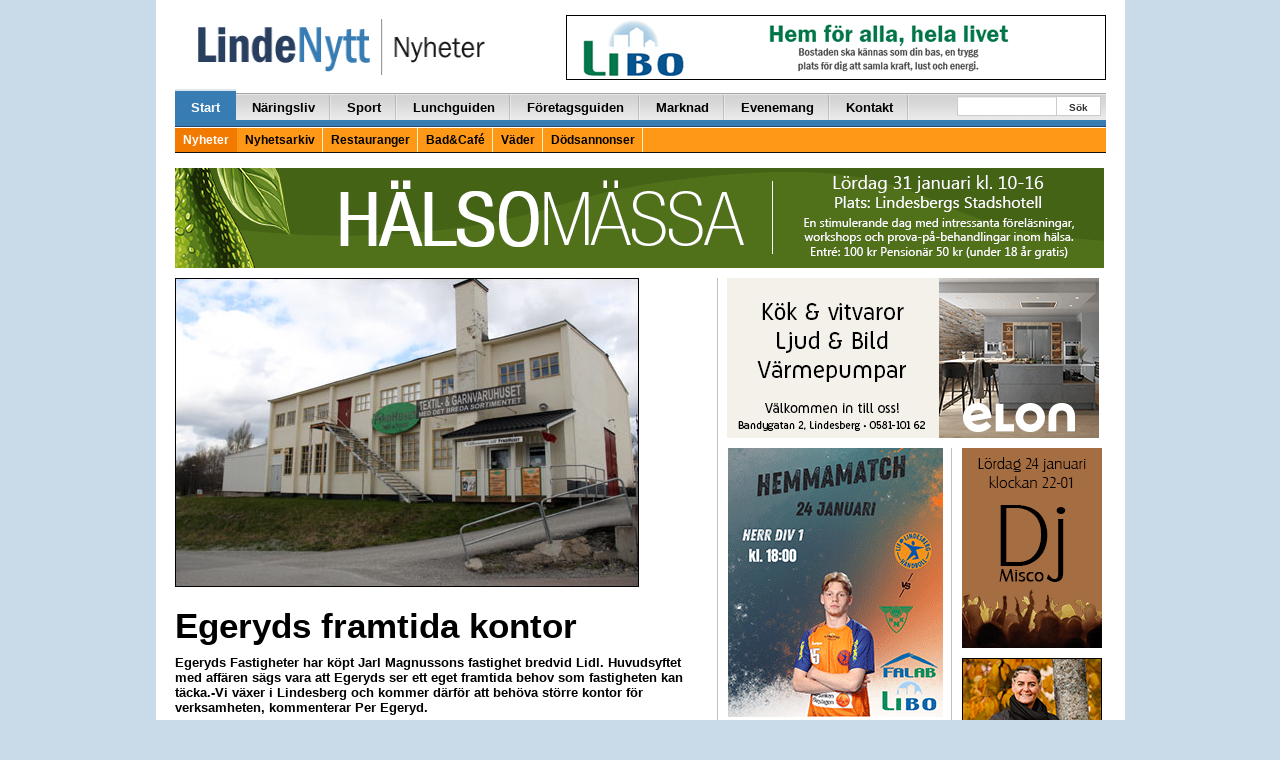

--- FILE ---
content_type: text/html; charset=UTF-8
request_url: https://lindenytt.com/nyheter/egeryds-framtida-kontor/
body_size: 17811
content:
<!doctype html>
<html class="no-js" lang="sv-SE">
<head>
  <meta charset="utf-8">
  <meta http-equiv="X-UA-Compatible" content="IE=edge">
  <meta http-equiv="Content-Security-Policy" content="upgrade-insecure-requests">
  <title>Egeryds framtida kontor | LindeNytt.com</title>
  <meta name="viewport" content="width=970">
  	<style>img:is([sizes="auto" i], [sizes^="auto," i]) { contain-intrinsic-size: 3000px 1500px }</style>
	
<!-- The SEO Framework by Sybre Waaijer -->
<link rel="canonical" href="https://lindenytt.com/nyheter/egeryds-framtida-kontor/" />
<meta name="description" content="Egeryds Fastigheter har köpt Jarl Magnussons fastighet bredvid Lidl. Huvudsyftet med affären sägs vara att Egeryds ser ett eget framtida behov som fastigheten…" />
<meta property="og:type" content="article" />
<meta property="og:locale" content="sv_SE" />
<meta property="og:site_name" content="LindeNytt.com" />
<meta property="og:title" content="Egeryds framtida kontor | LindeNytt.com" />
<meta property="og:description" content="Egeryds Fastigheter har köpt Jarl Magnussons fastighet bredvid Lidl. Huvudsyftet med affären sägs vara att Egeryds ser ett eget framtida behov som fastigheten kan täcka.-Vi växer i Lindesberg och…" />
<meta property="og:url" content="https://lindenytt.com/nyheter/egeryds-framtida-kontor/" />
<meta property="og:image" content="https://lindenytt.com/app/uploads/2015/04/6309.jpg" />
<meta property="og:image:width" content="464" />
<meta property="og:image:height" content="309" />
<meta property="article:published_time" content="2012-04-30" />
<meta property="article:modified_time" content="2012-04-30" />
<meta name="twitter:card" content="summary_large_image" />
<meta name="twitter:title" content="Egeryds framtida kontor | LindeNytt.com" />
<meta name="twitter:description" content="Egeryds Fastigheter har köpt Jarl Magnussons fastighet bredvid Lidl. Huvudsyftet med affären sägs vara att Egeryds ser ett eget framtida behov som fastigheten kan täcka.-Vi växer i Lindesberg och…" />
<meta name="twitter:image" content="https://lindenytt.com/app/uploads/2015/04/6309.jpg" />
<script type="application/ld+json">{"@context":"https://schema.org","@graph":[{"@type":"WebSite","@id":"https://lindenytt.com/#/schema/WebSite","url":"https://lindenytt.com/","name":"LindeNytt.com","description":"Senaste nytt från Lindesberg","inLanguage":"sv-SE","potentialAction":{"@type":"SearchAction","target":{"@type":"EntryPoint","urlTemplate":"https://lindenytt.com/search/{search_term_string}/"},"query-input":"required name=search_term_string"},"publisher":{"@type":"Organization","@id":"https://lindenytt.com/#/schema/Organization","name":"LindeNytt.com","url":"https://lindenytt.com/"}},{"@type":"WebPage","@id":"https://lindenytt.com/nyheter/egeryds-framtida-kontor/","url":"https://lindenytt.com/nyheter/egeryds-framtida-kontor/","name":"Egeryds framtida kontor | LindeNytt.com","description":"Egeryds Fastigheter har köpt Jarl Magnussons fastighet bredvid Lidl. Huvudsyftet med affären sägs vara att Egeryds ser ett eget framtida behov som fastigheten…","inLanguage":"sv-SE","isPartOf":{"@id":"https://lindenytt.com/#/schema/WebSite"},"breadcrumb":{"@type":"BreadcrumbList","@id":"https://lindenytt.com/#/schema/BreadcrumbList","itemListElement":[{"@type":"ListItem","position":1,"item":"https://lindenytt.com/","name":"LindeNytt.com"},{"@type":"ListItem","position":2,"item":"https://lindenytt.com/nyheter/","name":"Nyheter"},{"@type":"ListItem","position":3,"item":"https://lindenytt.com/kategori/nyheter/","name":"Nyheter"},{"@type":"ListItem","position":4,"name":"Egeryds framtida kontor"}]},"potentialAction":{"@type":"ReadAction","target":"https://lindenytt.com/nyheter/egeryds-framtida-kontor/"},"datePublished":"2012-04-30","dateModified":"2012-04-30","author":{"@type":"Person","@id":"https://lindenytt.com/#/schema/Person/a0538962fdd290ab39278e132cec96de","name":"Fredrik Norman"}}]}</script>
<!-- / The SEO Framework by Sybre Waaijer | 5.34ms meta | 0.08ms boot -->

<link rel='dns-prefetch' href='//lindenytt.com' />
<link rel="alternate" type="application/rss+xml" title="LindeNytt.com - Senaste nytt från Lindesberg &raquo; Egeryds framtida kontor kommentarsflöde" href="https://lindenytt.com/nyheter/egeryds-framtida-kontor/feed/" />
<script type="application/ld+json">{"@context":"https://schema.org","@type":"NewsArticle","headline":"Egeryds framtida kontor","description":"Egeryds Fastigheter har köpt Jarl Magnussons fastighet bredvid Lidl. Huvudsyftet med affären sägs vara att Egeryds ser ett eget framtida behov som fastigheten kan täcka.-Vi växer i Lindesberg och kommer...","datePublished":"2012-04-30T07:54:00+02:00","dateModified":"2012-04-30T07:54:00+02:00","author":{"@type":"Person","name":"Fredrik Norman"},"publisher":{"@type":"Organization","name":"Lindenytt","url":"https://lindenytt.com","logo":{"@type":"ImageObject","url":"https://lindenytt.com/app/themes/lindenytt/assets/img/logos/logo_nyheter.gif"}},"mainEntityOfPage":{"@type":"WebPage","@id":"https://lindenytt.com/nyheter/egeryds-framtida-kontor/"},"image":{"@type":"ImageObject","url":"https://lindenytt.com/app/uploads/2015/04/6309.jpg"}}</script>
<link rel='stylesheet' id='wp-block-library-css' href='https://lindenytt.com/wp/wp-includes/css/dist/block-library/style.min.css?ver=6.7.2' type='text/css' media='all' />
<style id='classic-theme-styles-inline-css' type='text/css'>
/*! This file is auto-generated */
.wp-block-button__link{color:#fff;background-color:#32373c;border-radius:9999px;box-shadow:none;text-decoration:none;padding:calc(.667em + 2px) calc(1.333em + 2px);font-size:1.125em}.wp-block-file__button{background:#32373c;color:#fff;text-decoration:none}
</style>
<style id='global-styles-inline-css' type='text/css'>
:root{--wp--preset--aspect-ratio--square: 1;--wp--preset--aspect-ratio--4-3: 4/3;--wp--preset--aspect-ratio--3-4: 3/4;--wp--preset--aspect-ratio--3-2: 3/2;--wp--preset--aspect-ratio--2-3: 2/3;--wp--preset--aspect-ratio--16-9: 16/9;--wp--preset--aspect-ratio--9-16: 9/16;--wp--preset--color--black: #000000;--wp--preset--color--cyan-bluish-gray: #abb8c3;--wp--preset--color--white: #ffffff;--wp--preset--color--pale-pink: #f78da7;--wp--preset--color--vivid-red: #cf2e2e;--wp--preset--color--luminous-vivid-orange: #ff6900;--wp--preset--color--luminous-vivid-amber: #fcb900;--wp--preset--color--light-green-cyan: #7bdcb5;--wp--preset--color--vivid-green-cyan: #00d084;--wp--preset--color--pale-cyan-blue: #8ed1fc;--wp--preset--color--vivid-cyan-blue: #0693e3;--wp--preset--color--vivid-purple: #9b51e0;--wp--preset--gradient--vivid-cyan-blue-to-vivid-purple: linear-gradient(135deg,rgba(6,147,227,1) 0%,rgb(155,81,224) 100%);--wp--preset--gradient--light-green-cyan-to-vivid-green-cyan: linear-gradient(135deg,rgb(122,220,180) 0%,rgb(0,208,130) 100%);--wp--preset--gradient--luminous-vivid-amber-to-luminous-vivid-orange: linear-gradient(135deg,rgba(252,185,0,1) 0%,rgba(255,105,0,1) 100%);--wp--preset--gradient--luminous-vivid-orange-to-vivid-red: linear-gradient(135deg,rgba(255,105,0,1) 0%,rgb(207,46,46) 100%);--wp--preset--gradient--very-light-gray-to-cyan-bluish-gray: linear-gradient(135deg,rgb(238,238,238) 0%,rgb(169,184,195) 100%);--wp--preset--gradient--cool-to-warm-spectrum: linear-gradient(135deg,rgb(74,234,220) 0%,rgb(151,120,209) 20%,rgb(207,42,186) 40%,rgb(238,44,130) 60%,rgb(251,105,98) 80%,rgb(254,248,76) 100%);--wp--preset--gradient--blush-light-purple: linear-gradient(135deg,rgb(255,206,236) 0%,rgb(152,150,240) 100%);--wp--preset--gradient--blush-bordeaux: linear-gradient(135deg,rgb(254,205,165) 0%,rgb(254,45,45) 50%,rgb(107,0,62) 100%);--wp--preset--gradient--luminous-dusk: linear-gradient(135deg,rgb(255,203,112) 0%,rgb(199,81,192) 50%,rgb(65,88,208) 100%);--wp--preset--gradient--pale-ocean: linear-gradient(135deg,rgb(255,245,203) 0%,rgb(182,227,212) 50%,rgb(51,167,181) 100%);--wp--preset--gradient--electric-grass: linear-gradient(135deg,rgb(202,248,128) 0%,rgb(113,206,126) 100%);--wp--preset--gradient--midnight: linear-gradient(135deg,rgb(2,3,129) 0%,rgb(40,116,252) 100%);--wp--preset--font-size--small: 13px;--wp--preset--font-size--medium: 20px;--wp--preset--font-size--large: 36px;--wp--preset--font-size--x-large: 42px;--wp--preset--spacing--20: 0.44rem;--wp--preset--spacing--30: 0.67rem;--wp--preset--spacing--40: 1rem;--wp--preset--spacing--50: 1.5rem;--wp--preset--spacing--60: 2.25rem;--wp--preset--spacing--70: 3.38rem;--wp--preset--spacing--80: 5.06rem;--wp--preset--shadow--natural: 6px 6px 9px rgba(0, 0, 0, 0.2);--wp--preset--shadow--deep: 12px 12px 50px rgba(0, 0, 0, 0.4);--wp--preset--shadow--sharp: 6px 6px 0px rgba(0, 0, 0, 0.2);--wp--preset--shadow--outlined: 6px 6px 0px -3px rgba(255, 255, 255, 1), 6px 6px rgba(0, 0, 0, 1);--wp--preset--shadow--crisp: 6px 6px 0px rgba(0, 0, 0, 1);}:where(.is-layout-flex){gap: 0.5em;}:where(.is-layout-grid){gap: 0.5em;}body .is-layout-flex{display: flex;}.is-layout-flex{flex-wrap: wrap;align-items: center;}.is-layout-flex > :is(*, div){margin: 0;}body .is-layout-grid{display: grid;}.is-layout-grid > :is(*, div){margin: 0;}:where(.wp-block-columns.is-layout-flex){gap: 2em;}:where(.wp-block-columns.is-layout-grid){gap: 2em;}:where(.wp-block-post-template.is-layout-flex){gap: 1.25em;}:where(.wp-block-post-template.is-layout-grid){gap: 1.25em;}.has-black-color{color: var(--wp--preset--color--black) !important;}.has-cyan-bluish-gray-color{color: var(--wp--preset--color--cyan-bluish-gray) !important;}.has-white-color{color: var(--wp--preset--color--white) !important;}.has-pale-pink-color{color: var(--wp--preset--color--pale-pink) !important;}.has-vivid-red-color{color: var(--wp--preset--color--vivid-red) !important;}.has-luminous-vivid-orange-color{color: var(--wp--preset--color--luminous-vivid-orange) !important;}.has-luminous-vivid-amber-color{color: var(--wp--preset--color--luminous-vivid-amber) !important;}.has-light-green-cyan-color{color: var(--wp--preset--color--light-green-cyan) !important;}.has-vivid-green-cyan-color{color: var(--wp--preset--color--vivid-green-cyan) !important;}.has-pale-cyan-blue-color{color: var(--wp--preset--color--pale-cyan-blue) !important;}.has-vivid-cyan-blue-color{color: var(--wp--preset--color--vivid-cyan-blue) !important;}.has-vivid-purple-color{color: var(--wp--preset--color--vivid-purple) !important;}.has-black-background-color{background-color: var(--wp--preset--color--black) !important;}.has-cyan-bluish-gray-background-color{background-color: var(--wp--preset--color--cyan-bluish-gray) !important;}.has-white-background-color{background-color: var(--wp--preset--color--white) !important;}.has-pale-pink-background-color{background-color: var(--wp--preset--color--pale-pink) !important;}.has-vivid-red-background-color{background-color: var(--wp--preset--color--vivid-red) !important;}.has-luminous-vivid-orange-background-color{background-color: var(--wp--preset--color--luminous-vivid-orange) !important;}.has-luminous-vivid-amber-background-color{background-color: var(--wp--preset--color--luminous-vivid-amber) !important;}.has-light-green-cyan-background-color{background-color: var(--wp--preset--color--light-green-cyan) !important;}.has-vivid-green-cyan-background-color{background-color: var(--wp--preset--color--vivid-green-cyan) !important;}.has-pale-cyan-blue-background-color{background-color: var(--wp--preset--color--pale-cyan-blue) !important;}.has-vivid-cyan-blue-background-color{background-color: var(--wp--preset--color--vivid-cyan-blue) !important;}.has-vivid-purple-background-color{background-color: var(--wp--preset--color--vivid-purple) !important;}.has-black-border-color{border-color: var(--wp--preset--color--black) !important;}.has-cyan-bluish-gray-border-color{border-color: var(--wp--preset--color--cyan-bluish-gray) !important;}.has-white-border-color{border-color: var(--wp--preset--color--white) !important;}.has-pale-pink-border-color{border-color: var(--wp--preset--color--pale-pink) !important;}.has-vivid-red-border-color{border-color: var(--wp--preset--color--vivid-red) !important;}.has-luminous-vivid-orange-border-color{border-color: var(--wp--preset--color--luminous-vivid-orange) !important;}.has-luminous-vivid-amber-border-color{border-color: var(--wp--preset--color--luminous-vivid-amber) !important;}.has-light-green-cyan-border-color{border-color: var(--wp--preset--color--light-green-cyan) !important;}.has-vivid-green-cyan-border-color{border-color: var(--wp--preset--color--vivid-green-cyan) !important;}.has-pale-cyan-blue-border-color{border-color: var(--wp--preset--color--pale-cyan-blue) !important;}.has-vivid-cyan-blue-border-color{border-color: var(--wp--preset--color--vivid-cyan-blue) !important;}.has-vivid-purple-border-color{border-color: var(--wp--preset--color--vivid-purple) !important;}.has-vivid-cyan-blue-to-vivid-purple-gradient-background{background: var(--wp--preset--gradient--vivid-cyan-blue-to-vivid-purple) !important;}.has-light-green-cyan-to-vivid-green-cyan-gradient-background{background: var(--wp--preset--gradient--light-green-cyan-to-vivid-green-cyan) !important;}.has-luminous-vivid-amber-to-luminous-vivid-orange-gradient-background{background: var(--wp--preset--gradient--luminous-vivid-amber-to-luminous-vivid-orange) !important;}.has-luminous-vivid-orange-to-vivid-red-gradient-background{background: var(--wp--preset--gradient--luminous-vivid-orange-to-vivid-red) !important;}.has-very-light-gray-to-cyan-bluish-gray-gradient-background{background: var(--wp--preset--gradient--very-light-gray-to-cyan-bluish-gray) !important;}.has-cool-to-warm-spectrum-gradient-background{background: var(--wp--preset--gradient--cool-to-warm-spectrum) !important;}.has-blush-light-purple-gradient-background{background: var(--wp--preset--gradient--blush-light-purple) !important;}.has-blush-bordeaux-gradient-background{background: var(--wp--preset--gradient--blush-bordeaux) !important;}.has-luminous-dusk-gradient-background{background: var(--wp--preset--gradient--luminous-dusk) !important;}.has-pale-ocean-gradient-background{background: var(--wp--preset--gradient--pale-ocean) !important;}.has-electric-grass-gradient-background{background: var(--wp--preset--gradient--electric-grass) !important;}.has-midnight-gradient-background{background: var(--wp--preset--gradient--midnight) !important;}.has-small-font-size{font-size: var(--wp--preset--font-size--small) !important;}.has-medium-font-size{font-size: var(--wp--preset--font-size--medium) !important;}.has-large-font-size{font-size: var(--wp--preset--font-size--large) !important;}.has-x-large-font-size{font-size: var(--wp--preset--font-size--x-large) !important;}
:where(.wp-block-post-template.is-layout-flex){gap: 1.25em;}:where(.wp-block-post-template.is-layout-grid){gap: 1.25em;}
:where(.wp-block-columns.is-layout-flex){gap: 2em;}:where(.wp-block-columns.is-layout-grid){gap: 2em;}
:root :where(.wp-block-pullquote){font-size: 1.5em;line-height: 1.6;}
</style>
<link rel='stylesheet' id='app.css-css' href='https://lindenytt.com/app/themes/lindenytt/dist/app.css?ver=65' type='text/css' media='all' />
<link rel='stylesheet' id='wp-pagenavi-css' href='https://lindenytt.com/app/plugins/wp-pagenavi/pagenavi-css.css?ver=2.70' type='text/css' media='all' />
<script type="text/javascript" src="https://lindenytt.com/wp/wp-includes/js/jquery/jquery.min.js?ver=3.7.1" id="jquery-core-js"></script>
<script type="text/javascript" src="https://lindenytt.com/wp/wp-includes/js/jquery/jquery-migrate.min.js?ver=3.4.1" id="jquery-migrate-js"></script>
<link rel="https://api.w.org/" href="https://lindenytt.com/wp-json/" /><link rel="EditURI" type="application/rsd+xml" title="RSD" href="https://lindenytt.com/wp/xmlrpc.php?rsd" />
<link rel="alternate" title="oEmbed (JSON)" type="application/json+oembed" href="https://lindenytt.com/wp-json/oembed/1.0/embed?url=https%3A%2F%2Flindenytt.com%2Fnyheter%2Fegeryds-framtida-kontor%2F" />
<link rel="alternate" title="oEmbed (XML)" type="text/xml+oembed" href="https://lindenytt.com/wp-json/oembed/1.0/embed?url=https%3A%2F%2Flindenytt.com%2Fnyheter%2Fegeryds-framtida-kontor%2F&#038;format=xml" />
<script async src="https://securepubads.g.doubleclick.net/tag/js/gpt.js" crossorigin="anonymous"></script> <script>   window.googletag = window.googletag || {cmd: []}; googletag.cmd.push(function() { var interstitialSlot = googletag.defineOutOfPageSlot('/21849154601,22657632741/Ad.Plus-Interstitial', googletag.enums.OutOfPageFormat.INTERSTITIAL);  if (interstitialSlot) interstitialSlot.addService(googletag.pubads()); googletag.pubads().enableSingleRequest(); googletag.enableServices();   googletag.display(interstitialSlot);     }); </script>

<script async src="https://securepubads.g.doubleclick.net/tag/js/gpt.js" crossorigin="anonymous"></script> <script>   window.googletag = window.googletag || { cmd: [] }; var anchorSlot; googletag.cmd.push(function () { anchorSlot = googletag.defineOutOfPageSlot('/21849154601,22657632741/Ad.Plus-Anchor', googletag.enums.OutOfPageFormat.BOTTOM_ANCHOR); anchorSlot.addService(googletag.pubads()); googletag.pubads().enableSingleRequest(); googletag.enableServices(); googletag.display(anchorSlot);  }); setInterval(function(){googletag.pubads().refresh([anchorSlot]);}, 30000);  </script>  <script src='//www.google.com/recaptcha/api.js' async defer></script>
  <!-- <script data-ad-client="ca-pub-9326057535037103" async
          src="https://pagead2.googlesyndication.com/pagead/js/adsbygoogle.js"></script> -->
  <link href="//maxcdn.bootstrapcdn.com/font-awesome/4.7.0/css/font-awesome.min.css"
        rel="stylesheet"
        integrity="sha384-wvfXpqpZZVQGK6TAh5PVlGOfQNHSoD2xbE+QkPxCAFlNEevoEH3Sl0sibVcOQVnN"
        crossorigin="anonymous">
  <style>
    .wrapper {
      width: 970px;
    }

    .container {
      width: 937px;
    }

    .main-left-col {
      width: 556px;
    }

    .main-right-col {
      width: 388px;
      border-left: 1px solid #cacaca;
      margin-left: 8px;
      padding-left: 15px;
      padding-right: 0px;
    }

    .secondary-left-col {
      width: 231px;
    }

    .secondary-right-col {
      width: 156px;
    }


  </style>

  <link rel="alternate" type="application/rss+xml" title="LindeNytt.com - Senaste nytt från Lindesberg Feed"
        href="https://lindenytt.com/feed/">
</head>

<!-- Google tag (gtag.js) -->
<script async src="https://www.googletagmanager.com/gtag/js?id=G-E9198D76F1"></script>
<script>
  window.dataLayer = window.dataLayer || [];
  function gtag(){dataLayer.push(arguments);}
  gtag('js', new Date());

  gtag('config', 'G-E9198D76F1');
</script>
<body class="ln-news-template-default single single-ln-news postid-132707 sidebar-primary">

<!--[if lt IE 8]>
<div class="alert alert-warning">
    You are using an <strong>outdated</strong> browser. Please
    <a href="http://browsehappy.com/">upgrade your browser</a> to improve your experience.</div>
<![endif]-->

<div id="fb-root"></div>
<script>(function (d, s, id) {
        var js, fjs = d.getElementsByTagName(s)[0];
        if (d.getElementById(id)) return;
        js = d.createElement(s);
        js.id = id;
        js.src = "//connect.facebook.net/sv_SE/sdk.js#xfbml=1&appId=488520061182712&version=v2.0";
        fjs.parentNode.insertBefore(js, fjs);
    }(document, 'script', 'facebook-jssdk'));
</script>

<div class="container-fluid">
    
    <span class="pull-right">
        
    </span>
    <div class="container wrap-container">

        

<div class="row page-header">
    <div class="col-xs-10 pull-left">
        <a href="https://lindenytt.com">
            <img src="https://lindenytt.com/app/themes/lindenytt/assets/img/logos/logo_nyheter.gif" class="img-padding-left linde-logo">
        </a>
    </div>
    <div class="col-xs-14 pull-right text-right">
        
<div style="margin-top:0px; margin-bottom:6px;"><a target="_blank" href="http://www.libo.se/"><img width="540" height="65" src="https://lindenytt.com/app/uploads/2015/04/libo.gif" class=" wp-post-image" alt="" decoding="async" loading="lazy" /></a></div>
    </div>
</div>

<div class="row">
    <div class="col-xs-24">
        <div class="navbar navbar-default" role="navigation">
            <div class="navbar-collapse collaps">
                <ul id="menu-huvudmeny" class="nav navbar-nav"><li class=" active"><a href="/">Start</a>
<ul class="sub-menu">
</ul>
</li>
<li class=""><a href="https://lindenytt.com/naringsliv/">Näringsliv</a>
<ul class="sub-menu">
</ul>
</li>
<li class=""><a href="https://lindenytt.com/sport/">Sport</a>
<ul class="sub-menu">
</ul>
</li>
<li class=""><a href="https://lindenytt.com/dagens/">Lunchguiden</a>
<ul class="sub-menu">
</ul>
</li>
<li class=""><a href="https://lindenytt.com/foretagsguiden/">Företagsguiden</a>
<ul class="sub-menu">
</ul>
</li>
<li class=""><a href="https://lindenytt.com/prylmarknad/">Marknad</a>
<ul class="sub-menu">
</ul>
</li>
<li class=""><a href="https://lindenytt.com/evenemangskalender/">Evenemang</a>
<ul class="sub-menu">
</ul>
</li>
<li class=""><a href="https://lindenytt.com/kontakt/">Kontakt</a>
<ul class="sub-menu">
</ul>
</li>
</ul>                <ul class="nav navbar-nav navbar-right navform">
                    <div class="start-search-form d-sm-none d-md-block">
                        <form role="search" method="get" class="search-form form-inline" action="https://lindenytt.com/">
  <label class="sr-only"></label>
  <div class="input-group">
    <input type="search" value="" name="s" class="search-field form-control">
    <span class="input-group-btn">
      <button type="submit" id="header-search" class="search-submit btn btn-default">Sök</button>
    </span>
  </div>
</form>
                    </div>
                </ul>
            </div>
            <div class="secondarynav">
                <ul id="menu-huvudmeny-1" class=""><li class=" active"><a href="/">Nyheter</a></li>
<li class=""><a href="/nyhetsarkiv/">Nyhetsarkiv</a></li>
<li class=""><a href="https://lindenytt.com/restauranger/">Restauranger</a></li>
<li class=""><a href="https://lindenytt.com/bad-cafe/">Bad&amp;Café</a></li>
<li class=""><a href="https://lindenytt.com/vader/">Väder</a></li>
<li class=""><a href="https://lindenytt.com/dodsannonser/">Dödsannonser</a></li>
</ul>            </div>
        </div>
    </div>
</div>
            <div class="row" style="margin-bottom: 10px;">
                <div class="col-xs-24">
                    <a target="_blank" href=""><img width="929" height="100" src="https://lindenytt.com/app/uploads/2026/01/halsomassa2026.gif" class="full img-responsive wp-post-image" alt="" decoding="async" fetchpriority="high" loading="lazy" /></a>                </div>
            </div>
        
        <div class="row">
            	<div class="col-xs-14 news-container vertical-hr-right">
	                <img width="464" height="309" src="https://lindenytt.com/app/uploads/2015/04/6309.jpg" class="attachment-post-thumbnail size-post-thumbnail wp-post-image" alt="" decoding="async" srcset="https://lindenytt.com/app/uploads/2015/04/6309.jpg 464w, https://lindenytt.com/app/uploads/2015/04/6309-300x200.jpg 300w" sizes="(max-width: 464px) 100vw, 464px" loading="lazy" />        <div class="photo-text">
            <span></span>
        </div>
        


<h1 style="color: #000000;font-family: Arial, Helvetica, Tahoma;font-size: 35px;font-weight: bold;text-decoration: none;">Egeryds framtida kontor</h1>
<div class="the-post-content">
            <div><strong><p>Egeryds Fastigheter har köpt Jarl Magnussons fastighet bredvid Lidl. Huvudsyftet med affären sägs vara att Egeryds ser ett eget framtida behov som fastigheten kan täcka.-Vi växer i Lindesberg och kommer därför att behöva större kontor för verksamheten, kommenterar Per Egeryd.</p>
</strong></div>
            <p>I den drygt 700 kvm stora fastigheten huserar idag två hyresgäster: Fyndhuset på bottenvåningen och Medborgarskolan på övervåningen. Övervåningen genomgick en omfattande rust och ombyggnad 2009. Nuvarande hyresgäster berörs inte av ägarbytet just nu. På sikt finns dock andra planer för huset som berör hyresgästerna.<br />Egeryds Fastigheter växer i Lindesberg och har idag en personalstyrka om 10 anställda här. Tidigare har man klarat sig bra med mindre lokalytor men i takt med att företaget satsat på Lindesberg, bland annat med fastighetsskötsel, så ställs nya krav.<br />-Vi behöver ett ordentligt kontor och en plats för vår maskinpark, det kommer vi få i vårt nya kontor. Men det ligger lite längre fram i tiden, för vi tänker inte kasta ut någon hyresgäst. Hur vi skall lösa det får vi ta en diskussion om i samband med att hyresgästernas nuvarande kontrakt går ut, förklarar Per Egeryd.</p>
</div>
	    <div class="meta-text" style="min-height: 24px;">
  <span>Publicerad 30 april 2012 klockan 07:54</span>
  <div style="float:right; margin-left: 10px;">
    <a href="https://lindenytt.com/nyheter/egeryds-framtida-kontor/?generate_pdf=1&post_id=132707"
       target="_blank"
       class="btn btn-warning btn-sm"
       style="background-color: #ff9816; color: white; padding: 2px 6px; text-decoration: none; border-radius: 3px; display: inline-block; font-size: 12px;">
      <i class="fa fa-print"></i> Skriv ut
    </a>
  </div>
  <div class="fb-like" style="float:right;" data-href="https://lindenytt.com/nyheter/egeryds-framtida-kontor/" data-layout="button_count" data-action="like" data-show-faces="false" data-share="true"></div>
</div>
<hr>
<div class="gray-background author-info">
    <b>
        Fredrik Norman             , <a href="tel:0581-61 71 71">0581-61 71 71</a>
        </div>

<hr>
	    
    <div style="padding: 10px; background-color: #ffffc5">

        <table style="">
            <tr>
                <td style="width: 30%;padding-right:10px;">
                    <a href="https://app.swish.nu/1/p/sw/?sw=1230531905&amt=100&msg=G%C3%A5va%20till%20LindeNytt" target="_blank">
                        <img src="https://lindenytt.com/app/themes/lindenytt/assets/img/swish-lindenytt-2.png" />
                    </a>
                </td>
                <td style="font-weight: 400;">
                    <div style="font-size: 24px;"><strong>Tack för ert stöd!</strong><br />
LindeNytt vill passa på och tacka alla er som genom swishgåvor har stöttat och hjälpt oss att bedriva vår verksamhet.<br />
Era gåvor gör skillnad. Vill du också stötta LindeNytt?<br />
Swishnr: <strong>123-053 19 05</strong></p>
</div>
                </td>
            </tr>
        </table>


    </div>

  <hr/>
	    	        <a class="post-image" href="https://lindenytt.com/nyheter/kommunen-varnar-for-falsk-hemtjanstpersonal/"><img width="540" height="360" src="https://lindenytt.com/app/uploads/2023/07/polis_genrebild23.jpg" class="attachment-post-thumbnail size-post-thumbnail wp-post-image" alt="" decoding="async" srcset="https://lindenytt.com/app/uploads/2023/07/polis_genrebild23.jpg 540w, https://lindenytt.com/app/uploads/2023/07/polis_genrebild23-300x200.jpg 300w" sizes="(max-width: 540px) 100vw, 540px" loading="lazy" /></a>
            <div class="photo-text">
            <span>Genrebild. Foto: Camilla Lagerman</span>
        </div>
    <h2>
    <a href="https://lindenytt.com/nyheter/kommunen-varnar-for-falsk-hemtjanstpersonal/" style="color: #000000;font-family: Arial, Helvetica, Tahoma;font-size: 35px;font-weight: bold;text-decoration: none;">
                Kommunen varnar för falsk hemtjänstpersonal      </a>
</h2>
<div class="the-post-content">
    <span class="nyhetstext">
        <p>Under den gångna veckan har Lindesbergs kommun fått kännedom om att obehöriga personer utger sig för att vara personal från hemtjänsten, detta skriver man på sin hemsida.<br />
&#8211; Fråga alltid efter legitimation om du känner dig det minsta osäker, skriver man.</p>
    </span>
</div>
<div class="meta-text">
	<span>23 januari 2026 klockan 17:29 av 
    <b>
        Camilla Lagerman	<a class="read-more-link" href="https://lindenytt.com/nyheter/kommunen-varnar-for-falsk-hemtjanstpersonal/"><img src="https://lindenytt.com/app/themes/lindenytt/assets/img/icon/kommentar_0.png" \>Visa hela artikeln</a>
</div>
<hr>

			<div class="divider_light">Annons</div>
			<div style="margin-top:6px; margin-bottom:0px;"><a target="_blank" href="https://lindenytt.com/landning/mejk-v4/"><img width="535" height="301" src="https://lindenytt.com/app/uploads/2023/04/mejk-v4-1.gif" class=" wp-post-image" alt="" decoding="async" loading="lazy" /></a></div><hr/>    <a class="post-image" href="https://lindenytt.com/nyheter/fotofredag-norrskensfeber-i-sverige-men/"><img width="540" height="360" src="https://lindenytt.com/app/uploads/2026/01/fotofredag-26-01-23.jpg" class="attachment-post-thumbnail size-post-thumbnail wp-post-image" alt="" decoding="async" loading="lazy" srcset="https://lindenytt.com/app/uploads/2026/01/fotofredag-26-01-23.jpg 540w, https://lindenytt.com/app/uploads/2026/01/fotofredag-26-01-23-300x200.jpg 300w" sizes="auto, (max-width: 540px) 100vw, 540px" /></a>
            <div class="photo-text">
            <span>Norrsken över Bergslagen. Foto: Sami Rahkonen</span>
        </div>
    <h2>
    <a href="https://lindenytt.com/nyheter/fotofredag-norrskensfeber-i-sverige-men/" style="color: #000000;font-family: Arial, Helvetica, Tahoma;font-size: 35px;font-weight: bold;text-decoration: none;">
                FotoFredag: Norrskensfeber i Sverige &#8211; men&#8230;      </a>
</h2>
<div class="the-post-content">
    <span class="nyhetstext">
        <p>FOTOKRÖNIKA: Just den här veckan har varit ett fantastiskt tillfälle för många att få se norrsken &#8211; även långt ner i södra Sverige. Men&#8230; Det finns alltid ett &#8221;men&#8221; när man ska fota himlen.</p>
    </span>
</div>
<div class="meta-text">
	<span>23 januari 2026 klockan 19:39 av 
    <b>
        LindeNytt Redaktion	<a class="read-more-link" href="https://lindenytt.com/nyheter/fotofredag-norrskensfeber-i-sverige-men/"><img src="https://lindenytt.com/app/themes/lindenytt/assets/img/icon/kommentar_0.png" \>Visa hela artikeln</a>
</div>
<hr><div class="row"><div class="col-xs-8 three-columns third-left"><div class="image-holder">
        <a class="post-image" href="https://lindenytt.com/nyheter/darfor-syns-militara-fordon-i-lindesberg/"><img width="800" height="534" src="https://lindenytt.com/app/uploads/2026/01/forsvarsmakten_pressfoto.jpg" class="attachment-post-thumbnail size-post-thumbnail wp-post-image" alt="" decoding="async" loading="lazy" srcset="https://lindenytt.com/app/uploads/2026/01/forsvarsmakten_pressfoto.jpg 800w, https://lindenytt.com/app/uploads/2026/01/forsvarsmakten_pressfoto-300x200.jpg 300w, https://lindenytt.com/app/uploads/2026/01/forsvarsmakten_pressfoto-768x513.jpg 768w" sizes="auto, (max-width: 800px) 100vw, 800px" /></a>
    </div>
<div class="post-tripple-container">
	<a href="https://lindenytt.com/nyheter/darfor-syns-militara-fordon-i-lindesberg/">
		<h2 class="three-columns-heading">
						Därför syns militära fordon i Lindesberg 		</h2>
	</a>
	<div class="the-post-content">
		<span class="nyhetstext">
			Inför kommande militärövningar genomför Försvarsmakten fordonstransporter som kan ses i Lindesberg under de ...		</span>
	</div>
</div><div class="meta-text">
	<a class="read-more-link" href="https://lindenytt.com/nyheter/darfor-syns-militara-fordon-i-lindesberg/"><img src="https://lindenytt.com/app/themes/lindenytt/assets/img/icon/kommentar_0.png" \>Visa hela artikeln</a>
</div></div><div class="col-xs-8 three-columns third-middle"><div class="image-holder">
        <a class="post-image" href="https://lindenytt.com/nyheter/borlange-tar-sin-revansch-pa-lindloven/"><img width="1200" height="800" src="https://lindenytt.com/app/uploads/2026/01/Sura1.jpg" class="attachment-post-thumbnail size-post-thumbnail wp-post-image" alt="" decoding="async" loading="lazy" srcset="https://lindenytt.com/app/uploads/2026/01/Sura1.jpg 1200w, https://lindenytt.com/app/uploads/2026/01/Sura1-300x200.jpg 300w, https://lindenytt.com/app/uploads/2026/01/Sura1-1024x683.jpg 1024w, https://lindenytt.com/app/uploads/2026/01/Sura1-768x512.jpg 768w" sizes="auto, (max-width: 1200px) 100vw, 1200px" /></a>
    </div>
<div class="post-tripple-container">
	<a href="https://lindenytt.com/nyheter/borlange-tar-sin-revansch-pa-lindloven/">
		<h2 class="three-columns-heading">
						Borlänge tar sin revansch på Lindlöven 		</h2>
	</a>
	<div class="the-post-content">
		<span class="nyhetstext">
			Efter en helg av dubbla matcher så gjorde det alltid hårda motståndet, Borlänge HF, ett besök i Lindehov. Båda ...		</span>
	</div>
</div><div class="meta-text">
	<a class="read-more-link" href="https://lindenytt.com/nyheter/borlange-tar-sin-revansch-pa-lindloven/"><img src="https://lindenytt.com/app/themes/lindenytt/assets/img/icon/kommentar_0.png" \>Visa hela artikeln</a>
</div></div><div class="col-xs-8 three-columns third-right"><div class="image-holder">
        <a class="post-image" href="https://lindenytt.com/nyheter/krog-och-polis-hart-kritiserade-i-sociala-medier-efter-akut-sjukdomsfall-otroligt-onodigt/"><img width="1200" height="800" src="https://lindenytt.com/app/uploads/2026/01/Brasserie-byggnad.jpg" class="attachment-post-thumbnail size-post-thumbnail wp-post-image" alt="" decoding="async" loading="lazy" srcset="https://lindenytt.com/app/uploads/2026/01/Brasserie-byggnad.jpg 1200w, https://lindenytt.com/app/uploads/2026/01/Brasserie-byggnad-300x200.jpg 300w, https://lindenytt.com/app/uploads/2026/01/Brasserie-byggnad-1024x683.jpg 1024w, https://lindenytt.com/app/uploads/2026/01/Brasserie-byggnad-768x512.jpg 768w" sizes="auto, (max-width: 1200px) 100vw, 1200px" /></a>
    </div>
<div class="post-tripple-container">
	<a href="https://lindenytt.com/nyheter/krog-och-polis-hart-kritiserade-i-sociala-medier-efter-akut-sjukdomsfall-otroligt-onodigt/">
		<h2 class="three-columns-heading">
						Krog och polis hårt kritiserade i sociala medier efter akut sjukdomsfall: &#8221;Otroligt onödigt&#8221; 		</h2>
	</a>
	<div class="the-post-content">
		<span class="nyhetstext">
			I helgen publicerades ett Facebookinlägg av en ...		</span>
	</div>
</div><div class="meta-text">
	<a class="read-more-link" href="https://lindenytt.com/nyheter/krog-och-polis-hart-kritiserade-i-sociala-medier-efter-akut-sjukdomsfall-otroligt-onodigt/"><img src="https://lindenytt.com/app/themes/lindenytt/assets/img/icon/kommentar_0.png" \>Visa hela artikeln</a>
</div></div></div><hr/>    <a class="post-image" href="https://lindenytt.com/nyheter/lugnande-besked-till-glassalskare-daimstruten-blir-kvar/"><img width="800" height="533" src="https://lindenytt.com/app/uploads/2026/01/daim_tempo_stora.jpg" class="attachment-post-thumbnail size-post-thumbnail wp-post-image" alt="" decoding="async" loading="lazy" srcset="https://lindenytt.com/app/uploads/2026/01/daim_tempo_stora.jpg 800w, https://lindenytt.com/app/uploads/2026/01/daim_tempo_stora-300x200.jpg 300w, https://lindenytt.com/app/uploads/2026/01/daim_tempo_stora-768x512.jpg 768w" sizes="auto, (max-width: 800px) 100vw, 800px" /></a>
            <div class="photo-text">
            <span>Robert Bredenberg och Dennis Nordström går ut med lugnande besked gällande Daimstrutens framtid. Foto: Privat
</span>
        </div>
    <h2>
    <a href="https://lindenytt.com/nyheter/lugnande-besked-till-glassalskare-daimstruten-blir-kvar/" style="color: #000000;font-family: Arial, Helvetica, Tahoma;font-size: 43px;font-weight: bold;text-decoration: none;">
                Lugnande besked till glassälskare: Daimstruten blir kvar!      </a>
</h2>
<div class="the-post-content">
    <span class="nyhetstext">
        <p>Rapporteringen i medierna om att GB upphör med försäljningen av en av Sveriges mest sålda glassar har väckt mycket starka reaktioner i sociala medier. Nu går Tempo i Storå ut med ett lugnande besked: Daimstruten kommer att fortsätta finnas kvar i butikssortimentet, men under en annan tillverkare.<br />
– Nu när det är ute i nyheterna kan jag meddela att Daimstruten inte kommer att försvinna, informerar butiksägaren Dennis Norström.</p>
    </span>
</div>
<div class="meta-text">
	<span>21 januari 2026 klockan 15:47 av 
    <b>
        Jennie Einarsson	<a class="read-more-link" href="https://lindenytt.com/nyheter/lugnande-besked-till-glassalskare-daimstruten-blir-kvar/"><img src="https://lindenytt.com/app/themes/lindenytt/assets/img/icon/kommentar_0.png" \>Visa hela artikeln</a>
</div>
<hr>    <a class="post-image" href="https://lindenytt.com/nyheter/melloveteranen-ger-konsert-i-lindesberg/"><img width="800" height="533" src="https://lindenytt.com/app/uploads/2026/01/Sarah-Dawn-Finer-Pressfoto-1.jpg" class="attachment-post-thumbnail size-post-thumbnail wp-post-image" alt="" decoding="async" loading="lazy" srcset="https://lindenytt.com/app/uploads/2026/01/Sarah-Dawn-Finer-Pressfoto-1.jpg 800w, https://lindenytt.com/app/uploads/2026/01/Sarah-Dawn-Finer-Pressfoto-1-300x200.jpg 300w, https://lindenytt.com/app/uploads/2026/01/Sarah-Dawn-Finer-Pressfoto-1-768x512.jpg 768w" sizes="auto, (max-width: 800px) 100vw, 800px" /></a>
            <div class="photo-text">
            <span>Sarah Dawn Finer gästar Lindeskolans aula den 4 oktober. Foto: Pressbild</span>
        </div>
    <h2>
    <a href="https://lindenytt.com/nyheter/melloveteranen-ger-konsert-i-lindesberg/" style="color: #000000;font-family: Arial, Helvetica, Tahoma;font-size: 45px;font-weight: bold;text-decoration: none;">
                Melloveteranen ger konsert i Lindesberg      </a>
</h2>
<div class="the-post-content">
    <span class="nyhetstext">
        <p>En av Sveriges mest omtyckta artister kommer till Lindesberg i höst. Den 4 oktober intar Sarah Dawn Finer scenen i Lindeskolans aula för att ge en konsert som arrangeras i samarbete med barnrättsorganisationen Erikshjälpen, med målet att kvällen ska göra skillnad för utsatta barn och deras familjer.<br />
– De här konserterna vi gör tillsammans med Sarah Dawn Finer är oerhört betydelsefulla för oss som organisation. Hon är en fantastisk artist och vi ser väldigt mycket fram emot att få besöka Lindesberg, säger Samuel Åhl, eventansvarig på Erikshjälpen.</p>
    </span>
</div>
<div class="meta-text">
	<span>21 januari 2026 klockan 13:09 av 
    <b>
        Jennie Einarsson	<a class="read-more-link" href="https://lindenytt.com/nyheter/melloveteranen-ger-konsert-i-lindesberg/"><img src="https://lindenytt.com/app/themes/lindenytt/assets/img/icon/kommentar_0.png" \>Visa hela artikeln</a>
</div>
<hr><div class="row">
	<div class="col-xs-14">
		<a href="https://lindenytt.com/nyheter/inbrotten-i-fellingsbro-luften-gar-ur-en/" class="nyhetsrubrik3">
						Inbrotten i Fellingsbro: &#8221;Luften går ur en&#8221;  		</a>
		<br/>
		<span class="nyhetstext">
			Pengar avsedda för barn och ungdomars aktiviteter, går nu istället till onödiga utgifter som en direkt konsekvens av de inbrott som drabbat fö...		</span>

		<div class="publicerad">
			21 januari 2026 av
			Anna Fryxell						<br/>
			<a class="visahela" href="https://lindenytt.com/nyheter/inbrotten-i-fellingsbro-luften-gar-ur-en/"><img src="https://lindenytt.com/app/themes/lindenytt/assets/img/icon/kommentar_0.png" \>
				Visa hela artikeln
			</a>
		</div>
	</div>
	<div class="col-xs-10 no-border">
            <a class="post-image" href="https://lindenytt.com/nyheter/inbrotten-i-fellingsbro-luften-gar-ur-en/"><img width="540" height="360" src="https://lindenytt.com/app/uploads/2026/01/Esther-de-Haan-540.jpg" class="attachment-post-thumbnail size-post-thumbnail wp-post-image" alt="" decoding="async" loading="lazy" srcset="https://lindenytt.com/app/uploads/2026/01/Esther-de-Haan-540.jpg 540w, https://lindenytt.com/app/uploads/2026/01/Esther-de-Haan-540-300x200.jpg 300w" sizes="auto, (max-width: 540px) 100vw, 540px" /></a>
    	</div>
</div>

<hr/>
<div class="row">
	<div class="col-xs-14">
		<a href="https://lindenytt.com/nyheter/ung-man-misstankt-for-rattfylleri-i-lindesberg/" class="nyhetsrubrik3">
						Ung man misstänkt för rattfylleri i Lindesberg  		</a>
		<br/>
		<span class="nyhetstext">
			Under tisdagseftermiddagen stoppade en polispatrull ett fordon på industriområdet i Lindesberg. Vid kontroll av fordonet fattade patrullen misstanke...		</span>

		<div class="publicerad">
			20 januari 2026 av
			Camilla Lagerman						<br/>
			<a class="visahela" href="https://lindenytt.com/nyheter/ung-man-misstankt-for-rattfylleri-i-lindesberg/"><img src="https://lindenytt.com/app/themes/lindenytt/assets/img/icon/kommentar_0.png" \>
				Visa hela artikeln
			</a>
		</div>
	</div>
	<div class="col-xs-10 no-border">
            <a class="post-image" href="https://lindenytt.com/nyheter/ung-man-misstankt-for-rattfylleri-i-lindesberg/"><img width="540" height="360" src="https://lindenytt.com/app/uploads/2022/01/polis_genrebild540.jpg" class="attachment-post-thumbnail size-post-thumbnail wp-post-image" alt="" decoding="async" loading="lazy" srcset="https://lindenytt.com/app/uploads/2022/01/polis_genrebild540.jpg 540w, https://lindenytt.com/app/uploads/2022/01/polis_genrebild540-300x200.jpg 300w" sizes="auto, (max-width: 540px) 100vw, 540px" /></a>
    	</div>
</div>

<hr/>
<div class="row">
	<div class="col-xs-14">
		<a href="https://lindenytt.com/nyheter/moderaterna-traffade-regeringens-samordnare-for-frivillig-atervandring/" class="nyhetsrubrik3">
						Moderaterna träffade regeringens samordnare för frivillig återvandring  		</a>
		<br/>
		<span class="nyhetstext">
			I november 2025 beslutade kommunstyrelsen att dess ordförande, Tomas Klockars (M), inte fick ha ett möte med regeringens samordnare för frivillig...		</span>

		<div class="publicerad">
			20 januari 2026 av
			Camilla Lagerman						<br/>
			<a class="visahela" href="https://lindenytt.com/nyheter/moderaterna-traffade-regeringens-samordnare-for-frivillig-atervandring/"><img src="https://lindenytt.com/app/themes/lindenytt/assets/img/icon/kommentar_0.png" \>
				Visa hela artikeln
			</a>
		</div>
	</div>
	<div class="col-xs-10 no-border">
            <a class="post-image" href="https://lindenytt.com/nyheter/moderaterna-traffade-regeringens-samordnare-for-frivillig-atervandring/"><img width="1200" height="800" src="https://lindenytt.com/app/uploads/2026/01/Dialogmote.jpg" class="attachment-post-thumbnail size-post-thumbnail wp-post-image" alt="" decoding="async" loading="lazy" srcset="https://lindenytt.com/app/uploads/2026/01/Dialogmote.jpg 1200w, https://lindenytt.com/app/uploads/2026/01/Dialogmote-300x200.jpg 300w, https://lindenytt.com/app/uploads/2026/01/Dialogmote-1024x683.jpg 1024w, https://lindenytt.com/app/uploads/2026/01/Dialogmote-768x512.jpg 768w" sizes="auto, (max-width: 1200px) 100vw, 1200px" /></a>
    	</div>
</div>

<hr/>
    <a class="post-image" href="https://lindenytt.com/nyheter/hockeyklubb-drabbad-av-andra-inbrottet-pa-tva-veckor/"><img width="540" height="360" src="https://lindenytt.com/app/uploads/2022/08/polis_genrebild.jpg" class="attachment-post-thumbnail size-post-thumbnail wp-post-image" alt="" decoding="async" loading="lazy" srcset="https://lindenytt.com/app/uploads/2022/08/polis_genrebild.jpg 540w, https://lindenytt.com/app/uploads/2022/08/polis_genrebild-300x200.jpg 300w" sizes="auto, (max-width: 540px) 100vw, 540px" /></a>
            <div class="photo-text">
            <span>Genrebild. Foto: Camilla Lagerman</span>
        </div>
    <h2>
    <a href="https://lindenytt.com/nyheter/hockeyklubb-drabbad-av-andra-inbrottet-pa-tva-veckor/" style="color: #000000;font-family: Arial, Helvetica, Tahoma;font-size: 35px;font-weight: bold;text-decoration: none;">
                Hockeyklubb drabbad av andra inbrottet på två veckor      </a>
</h2>
<div class="the-post-content">
    <span class="nyhetstext">
        <p>Fellingsbro Frövi IK har under natten till måndag utsatts för ett inbrott i ishallen och kafeterian. Detta är det andra inbrottet inom loppet av två veckor, och nu går föreningen ut på sociala medier för att varna allmänheten och samtidigt vädja om hjälp gällande iakttagelser rörande de två inbrotten.</p>
    </span>
</div>
<div class="meta-text">
	<span>19 januari 2026 klockan 13:51 av 
    <b>
        Jennie Einarsson	<a class="read-more-link" href="https://lindenytt.com/nyheter/hockeyklubb-drabbad-av-andra-inbrottet-pa-tva-veckor/"><img src="https://lindenytt.com/app/themes/lindenytt/assets/img/icon/kommentar_0.png" \>Visa hela artikeln</a>
</div>
<hr>    <a class="post-image" href="https://lindenytt.com/nyheter/vinterspar-2026-rekordmanga-utstallare-i-arets-upplaga/"><img width="1200" height="800" src="https://lindenytt.com/app/uploads/2024/03/vinterspar_25.jpg" class="attachment-post-thumbnail size-post-thumbnail wp-post-image" alt="" decoding="async" loading="lazy" srcset="https://lindenytt.com/app/uploads/2024/03/vinterspar_25.jpg 1200w, https://lindenytt.com/app/uploads/2024/03/vinterspar_25-300x200.jpg 300w, https://lindenytt.com/app/uploads/2024/03/vinterspar_25-1024x683.jpg 1024w, https://lindenytt.com/app/uploads/2024/03/vinterspar_25-768x512.jpg 768w" sizes="auto, (max-width: 1200px) 100vw, 1200px" /></a>
            <div class="photo-text">
            <span>Akvareller av Arne Holm. Foto: Jennie Einarsson</span>
        </div>
    <h2>
    <a href="https://lindenytt.com/nyheter/vinterspar-2026-rekordmanga-utstallare-i-arets-upplaga/" style="color: #000000;font-family: Arial, Helvetica, Tahoma;font-size: 35px;font-weight: bold;text-decoration: none;">
                Vinterspår 2026 – rekordmånga utställare i årets upplaga      </a>
</h2>
<div class="the-post-content">
    <span class="nyhetstext">
        <p>Den 7–8 mars är det dags för årets upplaga av Lindesbergs kommuns största kulturevenemang – Vinterspår. I år är evenemanget större än någonsin, med hela 155 utställare på 33 platser som är utmärkta på Vinterspårs karta, från Ramsberg i norr till Fellingsbro i söder. Här finns chans att uppleva en potpurri av kulturskapande med måleri, silversmide, nåltovning, musikunderhållning, trådlöjd och mycket, mycket mer.</p>
    </span>
</div>
<div class="meta-text">
	<span>19 januari 2026 klockan 11:54 av 
    <b>
        Jennie Einarsson	<a class="read-more-link" href="https://lindenytt.com/nyheter/vinterspar-2026-rekordmanga-utstallare-i-arets-upplaga/"><img src="https://lindenytt.com/app/themes/lindenytt/assets/img/icon/kommentar_0.png" \>Visa hela artikeln</a>
</div>
<hr><div class="row"><div class="col-xs-8 three-columns third-left"><div class="image-holder">
        <a class="post-image" href="https://lindenytt.com/nyheter/rekordsumma-for-lif-lindesbergs-publikkrona-jattetacksamma/"><img width="1200" height="800" src="https://lindenytt.com/app/uploads/2026/01/Taby3.jpg" class="attachment-post-thumbnail size-post-thumbnail wp-post-image" alt="" decoding="async" loading="lazy" srcset="https://lindenytt.com/app/uploads/2026/01/Taby3.jpg 1200w, https://lindenytt.com/app/uploads/2026/01/Taby3-300x200.jpg 300w, https://lindenytt.com/app/uploads/2026/01/Taby3-1024x683.jpg 1024w, https://lindenytt.com/app/uploads/2026/01/Taby3-768x512.jpg 768w" sizes="auto, (max-width: 1200px) 100vw, 1200px" /></a>
    </div>
<div class="post-tripple-container">
	<a href="https://lindenytt.com/nyheter/rekordsumma-for-lif-lindesbergs-publikkrona-jattetacksamma/">
		<h2 class="three-columns-heading">
			<img style="padding:0px;" src="https://lindenytt.com/app/themes/lindenytt/assets/img/icon/ikon_bildspel_liten.gif" alt="Artikel innehåller bildspel" />			Rekordsumma för LIF Lindesbergs Publikkrona: ”Jättetacksamma” 		</h2>
	</a>
	<div class="the-post-content">
		<span class="nyhetstext">
			LIF Lindesbergs årliga Publikkrona-match blev på nytt en stor succé. Nytt för i år var ...		</span>
	</div>
</div><div class="meta-text">
	<a class="read-more-link" href="https://lindenytt.com/nyheter/rekordsumma-for-lif-lindesbergs-publikkrona-jattetacksamma/"><img src="https://lindenytt.com/app/themes/lindenytt/assets/img/icon/kommentar_0.png" \>Visa hela artikeln</a>
</div></div><div class="col-xs-8 three-columns third-middle"><div class="image-holder">
        <a class="post-image" href="https://lindenytt.com/nyheter/linde-volley-avstar-sin-elitserieplats-kommande-sasong/"><img width="1200" height="800" src="https://lindenytt.com/app/uploads/2026/01/Laget-volley.jpg" class="attachment-post-thumbnail size-post-thumbnail wp-post-image" alt="" decoding="async" loading="lazy" srcset="https://lindenytt.com/app/uploads/2026/01/Laget-volley.jpg 1200w, https://lindenytt.com/app/uploads/2026/01/Laget-volley-300x200.jpg 300w, https://lindenytt.com/app/uploads/2026/01/Laget-volley-1024x683.jpg 1024w, https://lindenytt.com/app/uploads/2026/01/Laget-volley-768x512.jpg 768w" sizes="auto, (max-width: 1200px) 100vw, 1200px" /></a>
    </div>
<div class="post-tripple-container">
	<a href="https://lindenytt.com/nyheter/linde-volley-avstar-sin-elitserieplats-kommande-sasong/">
		<h2 class="three-columns-heading">
						Linde Volley avstår sin elitserieplats kommande säsong: &#8221;En samlad bedömning&#8221; 		</h2>
	</a>
	<div class="the-post-content">
		<span class="nyhetstext">
			Linde Volley kommer inte att spela seriespel i den svenska ...		</span>
	</div>
</div><div class="meta-text">
	<a class="read-more-link" href="https://lindenytt.com/nyheter/linde-volley-avstar-sin-elitserieplats-kommande-sasong/"><img src="https://lindenytt.com/app/themes/lindenytt/assets/img/icon/kommentar_0.png" \>Visa hela artikeln</a>
</div></div><div class="col-xs-8 three-columns third-right"><div class="image-holder">
        <a class="post-image" href="https://lindenytt.com/nyheter/fotofredag-sotchock/"><img width="540" height="360" src="https://lindenytt.com/app/uploads/2026/01/fotofredag-01-16.jpg" class="attachment-post-thumbnail size-post-thumbnail wp-post-image" alt="" decoding="async" loading="lazy" srcset="https://lindenytt.com/app/uploads/2026/01/fotofredag-01-16.jpg 540w, https://lindenytt.com/app/uploads/2026/01/fotofredag-01-16-300x200.jpg 300w" sizes="auto, (max-width: 540px) 100vw, 540px" /></a>
    </div>
<div class="post-tripple-container">
	<a href="https://lindenytt.com/nyheter/fotofredag-sotchock/">
		<h2 class="three-columns-heading">
						FotoFredag: Sötchock 		</h2>
	</a>
	<div class="the-post-content">
		<span class="nyhetstext">
			FOTOKRÖNIKA: För några dagar sedan, när jag kom åkandes med bilen, såg jag plötsligt en liten mus springa över vägen. Eller det ...		</span>
	</div>
</div><div class="meta-text">
	<a class="read-more-link" href="https://lindenytt.com/nyheter/fotofredag-sotchock/"><img src="https://lindenytt.com/app/themes/lindenytt/assets/img/icon/kommentar_0.png" \>Visa hela artikeln</a>
</div></div></div><hr/>    <a class="post-image" href="https://lindenytt.com/nyheter/nu-ar-ansokan-oppen-till-lindesbergs-kommuns-pris-och-stipendier/"><img width="838" height="559" src="https://lindenytt.com/app/uploads/2025/06/nationaldagspriser.jpg" class="attachment-post-thumbnail size-post-thumbnail wp-post-image" alt="" decoding="async" loading="lazy" srcset="https://lindenytt.com/app/uploads/2025/06/nationaldagspriser.jpg 838w, https://lindenytt.com/app/uploads/2025/06/nationaldagspriser-300x200.jpg 300w, https://lindenytt.com/app/uploads/2025/06/nationaldagspriser-768x512.jpg 768w" sizes="auto, (max-width: 838px) 100vw, 838px" /></a>
            <div class="photo-text">
            <span>Ingegerd Karlsson mottog 2025-års Föreningsledarstipendium av Conny Ärlerud (M), tillväxtnämndens vice ordförande. Arkivfoto: Lindesbergs kommun</span>
        </div>
    <h2>
    <a href="https://lindenytt.com/nyheter/nu-ar-ansokan-oppen-till-lindesbergs-kommuns-pris-och-stipendier/" style="color: #000000;font-family: Arial, Helvetica, Tahoma;font-size: 35px;font-weight: bold;text-decoration: none;">
                Nu är ansökan öppen till Lindesbergs kommuns pris och stipendier      </a>
</h2>
<div class="the-post-content">
    <span class="nyhetstext">
        <p>Nu har du möjlighet att söka eller nominera kandidater till Lindesbergs kommuns Byggnadspris, Kulturstipendium och Föreningsledarstipendium. Alla kan söka stipendierna eller nominera kandidater.</p>
    </span>
</div>
<div class="meta-text">
	<span>16 januari 2026 klockan 12:54 av 
    <b>
        Jennie Einarsson	<a class="read-more-link" href="https://lindenytt.com/nyheter/nu-ar-ansokan-oppen-till-lindesbergs-kommuns-pris-och-stipendier/"><img src="https://lindenytt.com/app/themes/lindenytt/assets/img/icon/kommentar_0.png" \>Visa hela artikeln</a>
</div>
<hr><div class="row"><div class="col-xs-8 three-columns third-left"><div class="image-holder">
        <a class="post-image" href="https://lindenytt.com/nyheter/vindkraftens-pris-i-nora-och-lindesberg/"><img width="540" height="360" src="https://lindenytt.com/app/uploads/2025/03/vindkraft-munkhyttan-0321.jpg" class="attachment-post-thumbnail size-post-thumbnail wp-post-image" alt="" decoding="async" loading="lazy" srcset="https://lindenytt.com/app/uploads/2025/03/vindkraft-munkhyttan-0321.jpg 540w, https://lindenytt.com/app/uploads/2025/03/vindkraft-munkhyttan-0321-300x200.jpg 300w" sizes="auto, (max-width: 540px) 100vw, 540px" /></a>
    </div>
<div class="post-tripple-container">
	<a href="https://lindenytt.com/nyheter/vindkraftens-pris-i-nora-och-lindesberg/">
		<h2 class="three-columns-heading">
						Vindkraftens pris i Nora och Lindesberg 		</h2>
	</a>
	<div class="the-post-content">
		<span class="nyhetstext">
			INSÄNDARE/DEBATT: Lokalsamhället får bära stora obehag och stora kostnader. Till vems nytta?		</span>
	</div>
</div><div class="meta-text">
	<a class="read-more-link" href="https://lindenytt.com/nyheter/vindkraftens-pris-i-nora-och-lindesberg/"><img src="https://lindenytt.com/app/themes/lindenytt/assets/img/icon/kommentar_0.png" \>Visa hela artikeln</a>
</div></div><div class="col-xs-8 three-columns third-middle"><div class="image-holder">
        <a class="post-image" href="https://lindenytt.com/nyheter/fri-entre-nar-det-ar-dags-for-den-arliga-publikkronan/"><img width="1200" height="800" src="https://lindenytt.com/app/uploads/2026/01/Kalle-Z.jpg" class="attachment-post-thumbnail size-post-thumbnail wp-post-image" alt="" decoding="async" loading="lazy" srcset="https://lindenytt.com/app/uploads/2026/01/Kalle-Z.jpg 1200w, https://lindenytt.com/app/uploads/2026/01/Kalle-Z-300x200.jpg 300w, https://lindenytt.com/app/uploads/2026/01/Kalle-Z-1024x683.jpg 1024w, https://lindenytt.com/app/uploads/2026/01/Kalle-Z-768x512.jpg 768w" sizes="auto, (max-width: 1200px) 100vw, 1200px" /></a>
    </div>
<div class="post-tripple-container">
	<a href="https://lindenytt.com/nyheter/fri-entre-nar-det-ar-dags-for-den-arliga-publikkronan/">
		<h2 class="three-columns-heading">
						Fri entré när det är dags för den årliga Publikkronan 		</h2>
	</a>
	<div class="the-post-content">
		<span class="nyhetstext">
			LIF Lindesbergs stora publikfest är äntligen här! Varje år får handbollsföreningen hjälp av ...		</span>
	</div>
</div><div class="meta-text">
	<a class="read-more-link" href="https://lindenytt.com/nyheter/fri-entre-nar-det-ar-dags-for-den-arliga-publikkronan/"><img src="https://lindenytt.com/app/themes/lindenytt/assets/img/icon/kommentar_0.png" \>Visa hela artikeln</a>
</div></div><div class="col-xs-8 three-columns third-right"><div class="image-holder">
        <a class="post-image" href="https://lindenytt.com/nyheter/just-nu-riksvag-50-avstangd-efter-olycka/"><img width="540" height="360" src="https://lindenytt.com/app/uploads/2017/03/olycka540.jpg" class="attachment-post-thumbnail size-post-thumbnail wp-post-image" alt="" decoding="async" loading="lazy" srcset="https://lindenytt.com/app/uploads/2017/03/olycka540.jpg 540w, https://lindenytt.com/app/uploads/2017/03/olycka540-300x200.jpg 300w" sizes="auto, (max-width: 540px) 100vw, 540px" /></a>
    </div>
<div class="post-tripple-container">
	<a href="https://lindenytt.com/nyheter/just-nu-riksvag-50-avstangd-efter-olycka/">
		<h2 class="three-columns-heading">
						Just nu: Riksväg 50 avstängd efter olycka 		</h2>
	</a>
	<div class="the-post-content">
		<span class="nyhetstext">
			UPPDATERAD KL 16:30. Strax före klockan 15:30 inkom larm till SOS gällande en trafikolycka mellan en lastbil och en...		</span>
	</div>
</div><div class="meta-text">
	<a class="read-more-link" href="https://lindenytt.com/nyheter/just-nu-riksvag-50-avstangd-efter-olycka/"><img src="https://lindenytt.com/app/themes/lindenytt/assets/img/icon/kommentar_0.png" \>Visa hela artikeln</a>
</div></div></div><hr/><div class="row"><div class="col-xs-8 three-columns third-left"><div class="image-holder">
        <a class="post-image" href="https://lindenytt.com/nyheter/uppmaningen-var-uppmarksam-pa-barns-lek-i-snohogar-och-pagaende-snorojning/"><img width="540" height="360" src="https://lindenytt.com/app/uploads/2026/01/snohog-plogning.jpg" class="attachment-post-thumbnail size-post-thumbnail wp-post-image" alt="" decoding="async" loading="lazy" srcset="https://lindenytt.com/app/uploads/2026/01/snohog-plogning.jpg 540w, https://lindenytt.com/app/uploads/2026/01/snohog-plogning-300x200.jpg 300w" sizes="auto, (max-width: 540px) 100vw, 540px" /></a>
    </div>
<div class="post-tripple-container">
	<a href="https://lindenytt.com/nyheter/uppmaningen-var-uppmarksam-pa-barns-lek-i-snohogar-och-pagaende-snorojning/">
		<h2 class="three-columns-heading">
						Uppmaningen: Var uppmärksam på barns lek i snöhögar och pågående snöröjning 		</h2>
	</a>
	<div class="the-post-content">
		<span class="nyhetstext">
			Längs gator och torg har nu stora snöhögar bildats av snöröjningen efter...		</span>
	</div>
</div><div class="meta-text">
	<a class="read-more-link" href="https://lindenytt.com/nyheter/uppmaningen-var-uppmarksam-pa-barns-lek-i-snohogar-och-pagaende-snorojning/"><img src="https://lindenytt.com/app/themes/lindenytt/assets/img/icon/kommentar_0.png" \>Visa hela artikeln</a>
</div></div><div class="col-xs-8 three-columns third-middle"><div class="image-holder">
        <a class="post-image" href="https://lindenytt.com/nyheter/varnar-for-plotslig-ishalka-2/"><img width="540" height="360" src="https://lindenytt.com/app/uploads/2026/01/karta-01-15.jpg" class="attachment-post-thumbnail size-post-thumbnail wp-post-image" alt="" decoding="async" loading="lazy" srcset="https://lindenytt.com/app/uploads/2026/01/karta-01-15.jpg 540w, https://lindenytt.com/app/uploads/2026/01/karta-01-15-300x200.jpg 300w" sizes="auto, (max-width: 540px) 100vw, 540px" /></a>
    </div>
<div class="post-tripple-container">
	<a href="https://lindenytt.com/nyheter/varnar-for-plotslig-ishalka-2/">
		<h2 class="three-columns-heading">
						Varnar för plötslig ishalka 		</h2>
	</a>
	<div class="the-post-content">
		<span class="nyhetstext">
			Under fredagen väntas nederbörd i form av regn som kan orsaka plötslig ishalka i norra länsdelen. Lokalt i Lindesberg är det ...		</span>
	</div>
</div><div class="meta-text">
	<a class="read-more-link" href="https://lindenytt.com/nyheter/varnar-for-plotslig-ishalka-2/"><img src="https://lindenytt.com/app/themes/lindenytt/assets/img/icon/kommentar_0.png" \>Visa hela artikeln</a>
</div></div><div class="col-xs-8 three-columns third-right"><div class="image-holder">
        <a class="post-image" href="https://lindenytt.com/nyheter/arets-forsta-hemmamatch-ger-tre-poang/"><img width="1200" height="800" src="https://lindenytt.com/app/uploads/2026/01/Mal.jpg" class="attachment-post-thumbnail size-post-thumbnail wp-post-image" alt="" decoding="async" loading="lazy" srcset="https://lindenytt.com/app/uploads/2026/01/Mal.jpg 1200w, https://lindenytt.com/app/uploads/2026/01/Mal-300x200.jpg 300w, https://lindenytt.com/app/uploads/2026/01/Mal-1024x683.jpg 1024w, https://lindenytt.com/app/uploads/2026/01/Mal-768x512.jpg 768w" sizes="auto, (max-width: 1200px) 100vw, 1200px" /></a>
    </div>
<div class="post-tripple-container">
	<a href="https://lindenytt.com/nyheter/arets-forsta-hemmamatch-ger-tre-poang/">
		<h2 class="three-columns-heading">
			<img style="padding:0px;" src="https://lindenytt.com/app/themes/lindenytt/assets/img/icon/ikon_bildspel_liten.gif" alt="Artikel innehåller bildspel" />			Årets första hemmamatch ger tre poäng 		</h2>
	</a>
	<div class="the-post-content">
		<span class="nyhetstext">
			Lindlöven är tillbaka på hemmaisen! Efter julledigheter och tre raka bortamatcher så var det äntligen dags, för f...		</span>
	</div>
</div><div class="meta-text">
	<a class="read-more-link" href="https://lindenytt.com/nyheter/arets-forsta-hemmamatch-ger-tre-poang/"><img src="https://lindenytt.com/app/themes/lindenytt/assets/img/icon/kommentar_0.png" \>Visa hela artikeln</a>
</div></div></div><hr/>    <a class="post-image" href="https://lindenytt.com/nyheter/en-utvecklad-primarvard-kraver-nytt-styre/"><img width="540" height="360" src="https://lindenytt.com/app/uploads/2025/02/WS-Freya-2025.jpg" class="attachment-post-thumbnail size-post-thumbnail wp-post-image" alt="" decoding="async" loading="lazy" srcset="https://lindenytt.com/app/uploads/2025/02/WS-Freya-2025.jpg 540w, https://lindenytt.com/app/uploads/2025/02/WS-Freya-2025-300x200.jpg 300w" sizes="auto, (max-width: 540px) 100vw, 540px" /></a>
            <div class="photo-text">
            <span>Willhelm Sundman (L), Oppositionsråd, Region Örebro län. Foto: privat</span>
        </div>
    <h2>
    <a href="https://lindenytt.com/nyheter/en-utvecklad-primarvard-kraver-nytt-styre/" style="color: #000000;font-family: Arial, Helvetica, Tahoma;font-size: 45px;font-weight: bold;text-decoration: none;">
                En utvecklad primärvård kräver nytt styre      </a>
</h2>
<div class="the-post-content">
    <span class="nyhetstext">
        <p>REPLIK: Det är helt rätt som Engstrand och Jilke påpekar i sin <a href="https://lindenytt.com/nyheter/primarvarden-maste-utvecklas-under-ar-2026/">artikel</a> att primärvården, det vill säga att vårdcentralerna behöver både mer resurser och fler läkare.</p>
    </span>
</div>
<div class="meta-text">
	<span>14 januari 2026 klockan 14:31 av 
    <b>
        LindeNytt Redaktion	<a class="read-more-link" href="https://lindenytt.com/nyheter/en-utvecklad-primarvard-kraver-nytt-styre/"><img src="https://lindenytt.com/app/themes/lindenytt/assets/img/icon/kommentar_0.png" \>Visa hela artikeln</a>
</div>
<hr><div class="row">
	<div class="col-xs-14">
		<a href="https://lindenytt.com/nyheter/sno-och-kyla-orsakar-storningar-i-tagtrafiken/" class="nyhetsrubrik3">
						Snö och kyla orsakar störningar i tågtrafiken  		</a>
		<br/>
		<span class="nyhetstext">
			Tåg i Bergslagen meddelar att man just nu befinner sig i ett ansträngt läge, då stormarna Johannes och Anna har medfört stora mängder snö på ...		</span>

		<div class="publicerad">
			14 januari 2026 av
			Jennie Einarsson						<br/>
			<a class="visahela" href="https://lindenytt.com/nyheter/sno-och-kyla-orsakar-storningar-i-tagtrafiken/"><img src="https://lindenytt.com/app/themes/lindenytt/assets/img/icon/kommentar_0.png" \>
				Visa hela artikeln
			</a>
		</div>
	</div>
	<div class="col-xs-10 no-border">
            <a class="post-image" href="https://lindenytt.com/nyheter/sno-och-kyla-orsakar-storningar-i-tagtrafiken/"><img width="540" height="360" src="https://lindenytt.com/app/uploads/2016/01/tag540.jpg" class="attachment-post-thumbnail size-post-thumbnail wp-post-image" alt="" decoding="async" loading="lazy" srcset="https://lindenytt.com/app/uploads/2016/01/tag540.jpg 540w, https://lindenytt.com/app/uploads/2016/01/tag540-300x200.jpg 300w" sizes="auto, (max-width: 540px) 100vw, 540px" /></a>
    	</div>
</div>

<hr/>
<div class="row">
	<div class="col-xs-14">
		<a href="https://lindenytt.com/nyheter/backa-studios-nya-film-belyser-konsekvenserna-av-psykisk-ohalsa/" class="nyhetsrubrik3">
			<img style="padding:0px;" src="https://lindenytt.com/app/themes/lindenytt/assets/img/icon/ikon_bildspel_liten.gif" alt="Artikel innehåller bildspel" />			Backa Studios nya film belyser konsekvenserna av psykisk ohälsa  		</a>
		<br/>
		<span class="nyhetstext">
			Vedevågsbaserade Backa Studios nya långfilm "Tyst faller snön" får världspremiär på Göteborg Film Festival, som drar igång den 23 januari. ...		</span>

		<div class="publicerad">
			13 januari 2026 av
			Jennie Einarsson						<br/>
			<a class="visahela" href="https://lindenytt.com/nyheter/backa-studios-nya-film-belyser-konsekvenserna-av-psykisk-ohalsa/"><img src="https://lindenytt.com/app/themes/lindenytt/assets/img/icon/kommentar_0.png" \>
				Visa hela artikeln
			</a>
		</div>
	</div>
	<div class="col-xs-10 no-border">
            <a class="post-image" href="https://lindenytt.com/nyheter/backa-studios-nya-film-belyser-konsekvenserna-av-psykisk-ohalsa/"><img width="1200" height="800" src="https://lindenytt.com/app/uploads/2026/01/Tyst-Faller-Snon_filmbild.jpg" class="attachment-post-thumbnail size-post-thumbnail wp-post-image" alt="" decoding="async" loading="lazy" srcset="https://lindenytt.com/app/uploads/2026/01/Tyst-Faller-Snon_filmbild.jpg 1200w, https://lindenytt.com/app/uploads/2026/01/Tyst-Faller-Snon_filmbild-300x200.jpg 300w, https://lindenytt.com/app/uploads/2026/01/Tyst-Faller-Snon_filmbild-1024x683.jpg 1024w, https://lindenytt.com/app/uploads/2026/01/Tyst-Faller-Snon_filmbild-768x512.jpg 768w" sizes="auto, (max-width: 1200px) 100vw, 1200px" /></a>
    	</div>
</div>

<hr/>
<div class="row">
	<div class="col-xs-14">
		<a href="https://lindenytt.com/nyheter/trafikolycka-vid-mellersta-infarten-till-lindesberg/" class="nyhetsrubrik3">
						Trafikolycka vid mellersta infarten till Lindesberg  		</a>
		<br/>
		<span class="nyhetstext">
			UPPDATERAD: Vid 15-tiden på tisdagen larmades räddningstjänst, ambulans och polis till mellersta infarten med anledning av en trafikolycka med tv...		</span>

		<div class="publicerad">
			13 januari 2026 av
			Fredrik Norman						<br/>
			<a class="visahela" href="https://lindenytt.com/nyheter/trafikolycka-vid-mellersta-infarten-till-lindesberg/"><img src="https://lindenytt.com/app/themes/lindenytt/assets/img/icon/kommentar_0.png" \>
				Visa hela artikeln
			</a>
		</div>
	</div>
	<div class="col-xs-10 no-border">
            <a class="post-image" href="https://lindenytt.com/nyheter/trafikolycka-vid-mellersta-infarten-till-lindesberg/"><img width="540" height="360" src="https://lindenytt.com/app/uploads/2026/01/olycka-r50-infarten.jpg" class="attachment-post-thumbnail size-post-thumbnail wp-post-image" alt="" decoding="async" loading="lazy" srcset="https://lindenytt.com/app/uploads/2026/01/olycka-r50-infarten.jpg 540w, https://lindenytt.com/app/uploads/2026/01/olycka-r50-infarten-300x200.jpg 300w" sizes="auto, (max-width: 540px) 100vw, 540px" /></a>
    	</div>
</div>

<hr/>
			<div class="gray-background older-articles">
				<strong>Tidigare artiklar från Lindenytt</strong>
			</div>
			<div class="article-list">
	<div class="col-xs-18">
		<div class="orange-blog-post-link"></div><a href="https://lindenytt.com/nyheter/ny-snokanon-att-vanta-ar-forberedda/">Ny snökanon att vänta: &#8221;Är förberedda&#8221;</a>		
	</div>
	<div class="col-xs-6">
		<span>2026-01-13</span>
	</div>
	<div class="col-xs-24">
		<hr>
	</div>
</div><div class="article-list">
	<div class="col-xs-18">
		<div class="orange-blog-post-link"></div><a href="https://lindenytt.com/nyheter/plexikampen-ar-igang-for-guldsmedshytte-sk/">Plexikampen är igång för Guldsmedshytte SK</a>		
	</div>
	<div class="col-xs-6">
		<span>2026-01-13</span>
	</div>
	<div class="col-xs-24">
		<hr>
	</div>
</div><div class="article-list">
	<div class="col-xs-18">
		<div class="orange-blog-post-link"></div><a href="https://lindenytt.com/nyheter/primarvarden-maste-utvecklas-under-ar-2026/">Primärvården måste utvecklas under år 2026</a>		
	</div>
	<div class="col-xs-6">
		<span>2026-01-13</span>
	</div>
	<div class="col-xs-24">
		<hr>
	</div>
</div><div class="article-list">
	<div class="col-xs-18">
		<div class="orange-blog-post-link"></div><a href="https://lindenytt.com/nyheter/jo-kritiserar-socialnamnden-i-lindesbergs-kommun-olampligt-och-osakligt/">JO kritiserar socialnämnden i Lindesbergs kommun: &#8221;Olämpligt och osakligt&#8221;</a>		
	</div>
	<div class="col-xs-6">
		<span>2026-01-12</span>
	</div>
	<div class="col-xs-24">
		<hr>
	</div>
</div><div class="article-list">
	<div class="col-xs-18">
		<div class="orange-blog-post-link"></div><a href="https://lindenytt.com/nyheter/orebropartiets-riksdagsturne-gjorde-stopp-i-lindesberg/">Örebropartiets &#8221;riksdagsturné&#8221; gjorde stopp i Lindesberg</a>		
	</div>
	<div class="col-xs-6">
		<span>2026-01-10</span>
	</div>
	<div class="col-xs-24">
		<hr>
	</div>
</div><div class="article-list">
	<div class="col-xs-18">
		<div class="orange-blog-post-link"></div><a href="https://lindenytt.com/nyheter/fotofredag-snostorm-och-kungsornar-ringde-in-2026/">FotoFredag: Snöstorm och kungsörnar ringde in 2026</a>		
	</div>
	<div class="col-xs-6">
		<span>2026-01-09</span>
	</div>
	<div class="col-xs-24">
		<hr>
	</div>
</div><div class="article-list">
	<div class="col-xs-18">
		<div class="orange-blog-post-link"></div><a href="https://lindenytt.com/nyheter/manga-drabbade-av-vattenlacka-i-stora/">Många drabbade av vattenläcka i Storå</a>		
	</div>
	<div class="col-xs-6">
		<span>2026-01-09</span>
	</div>
	<div class="col-xs-24">
		<hr>
	</div>
</div><div class="article-list">
	<div class="col-xs-18">
		<div class="orange-blog-post-link"></div><a href="https://lindenytt.com/nyheter/trafikstorningar-att-vanta-nar-dikeskord-lastbil-bargas/">Trafikstörningar att vänta när dikeskörd lastbil bärgas</a>		
	</div>
	<div class="col-xs-6">
		<span>2026-01-08</span>
	</div>
	<div class="col-xs-24">
		<hr>
	</div>
</div><div class="article-list">
	<div class="col-xs-18">
		<div class="orange-blog-post-link"></div><a href="https://lindenytt.com/nyheter/nytt-snoovader-pa-vag/">Nytt snöoväder på väg</a>		
	</div>
	<div class="col-xs-6">
		<span>2026-01-07</span>
	</div>
	<div class="col-xs-24">
		<hr>
	</div>
</div><div class="article-list">
	<div class="col-xs-18">
		<div class="orange-blog-post-link"></div><a href="https://lindenytt.com/nyheter/vattenlacka-i-bostadsomrade/">Vattenläcka i bostadsområde</a>		
	</div>
	<div class="col-xs-6">
		<span>2026-01-07</span>
	</div>
	<div class="col-xs-24">
		<hr>
	</div>
</div><div class="article-list">
	<div class="col-xs-18">
		<div class="orange-blog-post-link"></div><a href="https://lindenytt.com/nyheter/malrikt-pa-hemmaplan-nar-handbollsserien-vander/">Målrikt på hemmaplan när handbollsserien vänder</a>		
	</div>
	<div class="col-xs-6">
		<span>2026-01-06</span>
	</div>
	<div class="col-xs-24">
		<hr>
	</div>
</div><div class="article-list">
	<div class="col-xs-18">
		<div class="orange-blog-post-link"></div><a href="https://lindenytt.com/nyheter/stor-finalgladje-nar-klubbteamet-cup-avgjordes-fantastiskt-kul/">Stor finalglädje när Klubbteamet Cup avgjordes: &#8221;Fantastiskt kul&#8221;</a>		
	</div>
	<div class="col-xs-6">
		<span>2026-01-04</span>
	</div>
	<div class="col-xs-24">
		<hr>
	</div>
</div><div class="article-list">
	<div class="col-xs-18">
		<div class="orange-blog-post-link"></div><a href="https://lindenytt.com/nyheter/efter-snofallen-det-borjar-bli-rejalt-trangt/">Efter snöfallen: &#8221;Det börjar bli rejält trångt&#8221;</a>		
	</div>
	<div class="col-xs-6">
		<span>2026-01-02</span>
	</div>
	<div class="col-xs-24">
		<hr>
	</div>
</div><div class="article-list">
	<div class="col-xs-18">
		<div class="orange-blog-post-link"></div><a href="https://lindenytt.com/nyheter/fotofredag-era-roster-ar-raknade-arets-bilder-blev/">FotoFredag: Era röster är räknade &#8211; årets bild(er) blev&#8230;</a>		
	</div>
	<div class="col-xs-6">
		<span>2026-01-02</span>
	</div>
	<div class="col-xs-24">
		<hr>
	</div>
</div>	</div>
	        <div class="col-xs-10" style="margin-bottom: 10px;padding-left: 9px;">
            <a target="_blank" href="https://www.elon.se/butiker/lindesberg/elon-lindesberg?_gl=1*1v91e68*_up*MQ..*_gs*MQ..&gclid=CjwKCAjwpMTCBhA-EiwA_-MsmeFl6OANr6dClmm9V9sjQNdu6lvS-k0XB_FVEvjFj_NP1Y1Z3EiuzxoCdbAQAvD_BwE&gbraid=0AAAAADopPW-Leoe-BB1XAccVBkQj0cOWx"><img width="372" height="160" src="https://lindenytt.com/app/uploads/2025/06/elon-372-kok.gif" class="full img-responsive wp-post-image" alt="" decoding="async" loading="lazy" /></a>        </div>
<div class="col-xs-6 vertical-hr-left vertical-hr-right">
    
<div style="margin-bottom:10px;"><a target="_blank" href="https://www.svenskalag.se/liflindesberg"><img width="215" height="269" src="https://lindenytt.com/app/uploads/2026/01/lif-260122.gif" class=" wp-post-image" alt="" decoding="async" loading="lazy" /></a></div>

<div style="margin-bottom:10px;"><a target="_blank" href="https://www.lindesberg.se/kommun-och-politik/press--och-informationsmaterial/nyheter/nyheter/2026-01-16-nu-kan-du-soka-eller-nominera-till-arets-stipendier"><img width="215" height="250" src="https://lindenytt.com/app/uploads/2026/01/lbg-kommun-stipend-kultur.gif" class=" wp-post-image" alt="" decoding="async" loading="lazy" /></a></div>

<div style="margin-bottom:10px;"><a target="_blank" href="https://www.svenskakyrkan.se/linde-ljusnarsbergs-pastorat/nyheter/drop-in-vigsel-2026-02-14-"><img width="215" height="250" src="https://lindenytt.com/app/uploads/2026/01/lindebergslags-dropin-vigsel.gif" class=" wp-post-image" alt="" decoding="async" loading="lazy" /></a></div>

<div style="margin-bottom:10px;"><a target="_blank" href="https://www.sparbankenbergslagen.se/aktuellt/bolan-ung?cmpid=banner_lindenytt_bolan-ung_dags-att-flytta_sales"><img width="215" height="250" src="https://lindenytt.com/app/uploads/2024/03/SPB-250312-Ungt-Bolan-Flytta-bolan-215x250px-1.gif" class=" wp-post-image" alt="" decoding="async" loading="lazy" /></a></div>

<div style="margin-bottom:10px;"><a target="_blank" href="https://www.lindeenergi.se/ovrigt/om-oss/jobba-hos-oss?_gl=1*1erwpqh*_up*MQ..*_ga*MTAxNjMyMzI4Ni4xNzY4MjIwMjg5*_ga_3Q6DQVE917*czE3NjgyMjAyODkkbzEkZzEkdDE3NjgyMjAyOTIkajU3JGwwJGgw"><img width="215" height="306" src="https://lindenytt.com/app/uploads/2026/01/lindeenergi-platsannons-korr01.gif" class=" wp-post-image" alt="" decoding="async" loading="lazy" /></a></div>
</div>
<div class="col-xs-4 vertical-hr-left">
    
<div style="margin-bottom:10px;"><a target="_blank" href="https://www.brasserieallin.se/"><img width="140" height="200" src="https://lindenytt.com/app/uploads/2026/01/brasserie-26-01-21.gif" class=" wp-post-image" alt="" decoding="async" loading="lazy" /></a></div>

<div style="margin-bottom:10px;"><a target="_blank" href="https://www.maklarhuset.se/lindesberg"><img width="140" height="200" src="https://lindenytt.com/app/uploads/2022/04/maklarhuset-26-01-20.gif" class=" wp-post-image" alt="" decoding="async" loading="lazy" /></a></div>

<div style="margin-bottom:10px;"><a target="_blank" href="https://skovi.se/index.html"><img width="140" height="100" src="https://lindenytt.com/app/uploads/2024/10/skovi-140x100-241030.gif" class=" wp-post-image" alt="" decoding="async" loading="lazy" /></a></div>

<div style="margin-bottom:10px;"><a target="_blank" href="https://www.tabyggproduktion.se/"><img width="140" height="100" src="https://lindenytt.com/app/uploads/2022/05/tab140x100.jpg" class=" wp-post-image" alt="" decoding="async" loading="lazy" /></a></div>

<div style="margin-bottom:10px;"><a target="_blank" href="http://www.libo.se/"><img width="140" height="80" src="https://lindenytt.com/app/uploads/2014/10/1402.gif" class=" wp-post-image" alt="" decoding="async" loading="lazy" /></a></div>

<div style="margin-bottom:10px;"><a target="_blank" href="https://energikallan.se/"><img width="140" height="140" src="https://lindenytt.com/app/uploads/2024/04/energikallan-11-04.gif" class=" wp-post-image" alt="" decoding="async" loading="lazy" /></a></div>

<div style="margin-bottom:10px;"><a target="_blank" href="https://www.lindeenergi.se/"><img width="140" height="200" src="https://lindenytt.com/app/uploads/2024/10/lindeenergi241031.gif" class=" wp-post-image" alt="" decoding="async" loading="lazy" /></a></div>

<div style="margin-bottom:10px;"><a target="_blank" href="https://www.abkarlhedin.se/bygghandel/"><img width="140" height="140" src="https://lindenytt.com/app/uploads/2024/02/hedin-lindenytt-handla.gif" class=" wp-post-image" alt="" decoding="async" loading="lazy" /></a></div>

<div style="margin-bottom:10px;"><a target="_blank" href="https://www.tickster.com/se/sv/events/4dfew6w82ujztfz/2026-01-31/ser-jag-tjock-ut-i-den-har-lindesberg"><img width="140" height="119" src="https://lindenytt.com/app/uploads/2025/10/lindesberg-bio-251001-border.gif" class=" wp-post-image" alt="" decoding="async" loading="lazy" /></a></div>

<div style="margin-bottom:10px;"><a target="_blank" href="https://markochva.se/"><img width="140" height="200" src="https://lindenytt.com/app/uploads/2021/03/markochva250416.gif" class=" wp-post-image" alt="" decoding="async" loading="lazy" /></a></div>

<div style="margin-bottom:10px;"><a target="_blank" href="http://www.hyrmaskin.com/"><img width="140" height="100" src="https://lindenytt.com/app/uploads/2021/01/hyrmaskiner240426.gif" class=" wp-post-image" alt="" decoding="async" loading="lazy" /></a></div>

<div style="margin-bottom:10px;"><a target="_blank" href="http://www.anderbertbygg.se/"><img width="140" height="100" src="https://lindenytt.com/app/uploads/2015/05/anderbert140x100border.gif" class=" wp-post-image" alt="" decoding="async" loading="lazy" /></a></div>
</div>
<div class="col-xs-10" style="padding-left:8px;">
    <div class="" style="margin-bottom: 10px; margin-top: 10px;">

                        <div class="" style="margin-bottom: 10px;">
                    <script async='async' src='https://www.googletagservices.com/tag/js/gpt.js'></script><script>
  var gptadslots = [];
  var googletag = googletag || {cmd:[]};</script><script>
  googletag.cmd.push(function() {
    var responsiveads = googletag.sizeMapping()
          .addSize([0,0],[[336,280],[300,250],[250,250],[320,250],[320,100],[320,50],[300,100],[300,50]])
                              .build();
                           gptadslots.push(googletag.defineSlot('/21849154601,22657632741/Ad.Plus-AI-Responsive', [[336,280]], 'responsive-1')
                            .defineSizeMapping(responsiveads)
                            .addService(googletag.pubads()));
                      googletag.pubads().setTargeting('site', ['lindenytt.com']);
                       googletag.enableServices();  });</script>
<center><div id='responsive-1'>  <script>
    googletag.cmd.push(function() { googletag.display('responsive-1'); });
  </script></div></center>                </div>
            </div>
</div>
        </div>
    </div>

</div>

<div class="container footer-top-margin">
	<div class="row">
		<div class="col-xs-24">
			<div class="divider_blue">
				&nbsp;
			</div>
			<div class="divider_orange">
		    	<span class="tretton_svart"><b>Har du missat en nyhet? Sök i vårat arkiv!&nbsp;</b>
				<ul style="display:inline-block;">
											<li style="display:inline-block;">
							<a class="link" href="/nyhetsarkiv/1999/01/01 ">
								1999							</a>
						</li>
											<li style="display:inline-block;">
							<a class="link" href="/nyhetsarkiv/2000/01/01 ">
								2000							</a>
						</li>
											<li style="display:inline-block;">
							<a class="link" href="/nyhetsarkiv/2001/01/01 ">
								2001							</a>
						</li>
											<li style="display:inline-block;">
							<a class="link" href="/nyhetsarkiv/2002/01/01 ">
								2002							</a>
						</li>
											<li style="display:inline-block;">
							<a class="link" href="/nyhetsarkiv/2003/01/01 ">
								2003							</a>
						</li>
											<li style="display:inline-block;">
							<a class="link" href="/nyhetsarkiv/2004/01/01 ">
								2004							</a>
						</li>
											<li style="display:inline-block;">
							<a class="link" href="/nyhetsarkiv/2005/01/01 ">
								2005							</a>
						</li>
											<li style="display:inline-block;">
							<a class="link" href="/nyhetsarkiv/2006/01/01 ">
								2006							</a>
						</li>
											<li style="display:inline-block;">
							<a class="link" href="/nyhetsarkiv/2007/01/01 ">
								2007							</a>
						</li>
											<li style="display:inline-block;">
							<a class="link" href="/nyhetsarkiv/2008/01/01 ">
								2008							</a>
						</li>
											<li style="display:inline-block;">
							<a class="link" href="/nyhetsarkiv/2009/01/01 ">
								2009							</a>
						</li>
											<li style="display:inline-block;">
							<a class="link" href="/nyhetsarkiv/2010/01/01 ">
								2010							</a>
						</li>
											<li style="display:inline-block;">
							<a class="link" href="/nyhetsarkiv/2011/01/01 ">
								2011							</a>
						</li>
											<li style="display:inline-block;">
							<a class="link" href="/nyhetsarkiv/2012/01/01 ">
								2012							</a>
						</li>
											<li style="display:inline-block;">
							<a class="link" href="/nyhetsarkiv/2013/01/01 ">
								2013							</a>
						</li>
											<li style="display:inline-block;">
							<a class="link" href="/nyhetsarkiv/2014/01/01 ">
								2014							</a>
						</li>
											<li style="display:inline-block;">
							<a class="link" href="/nyhetsarkiv/2015/01/01 ">
								2015							</a>
						</li>
											<li style="display:inline-block;">
							<a class="link" href="/nyhetsarkiv/2016/01/01 ">
								2016							</a>
						</li>
											<li style="display:inline-block;">
							<a class="link" href="/nyhetsarkiv/2017/01/01 ">
								2017							</a>
						</li>
											<li style="display:inline-block;">
							<a class="link" href="/nyhetsarkiv/2018/01/01 ">
								2018							</a>
						</li>
											<li style="display:inline-block;">
							<a class="link" href="/nyhetsarkiv/2019/01/01 ">
								2019							</a>
						</li>
											<li style="display:inline-block;">
							<a class="link" href="/nyhetsarkiv/2020/01/01 ">
								2020							</a>
						</li>
											<li style="display:inline-block;">
							<a class="link" href="/nyhetsarkiv/2021/01/01 ">
								2021							</a>
						</li>
											<li style="display:inline-block;">
							<a class="link" href="/nyhetsarkiv/2022/01/01 ">
								2022							</a>
						</li>
											<li style="display:inline-block;">
							<a class="link" href="/nyhetsarkiv/2023/01/01 ">
								2023							</a>
						</li>
											<li style="display:inline-block;">
							<a class="link" href="/nyhetsarkiv/2024/01/01 ">
								2024							</a>
						</li>
											<li style="display:inline-block;">
							<a class="link" href="/nyhetsarkiv/2025/01/01 ">
								2025							</a>
						</li>
											<li style="display:inline-block;">
							<a class="link" href="/nyhetsarkiv/2026/01/01 ">
								2026							</a>
						</li>
									</ul>
				</span>
			</div>
		</div>
	</div>

	<!-- FOOTER -->

	<div class="row small-margin-bottom">
		<div id="equalheight">

			<div class="col-xs-6">
				<div class="equalheight-block sidebar-footer">
					<div class="foot_rubrik">Redaktion</div>			<div class="textwidget"><b>Fredrik Norman</b><br>
076-234 24 24
<a class="foot_url" href="mailto:fredrik@lindenytt.com">fredrik@lindenytt.com</a><br>
<b>Camilla Lagerman</b><br>
073-536 63 56
<a class="foot_url" href="mailto:camilla@lindenytt.com">camilla@lindenytt.com</a><br>
<b>Jennie Einarsson</b><br>
076-185 86 85
<a class="foot_url" href="mailto:jennie@lindenytt.com">jennie@lindenytt.com</a><br>
<br>
Sportredaktion<br>
<b>Timmy Lundegård</b><br>
<a class="foot_url" href="mailto:timmy@lindenytt.com">timmy@lindenytt.com</a><br></div>
						</div>
			</div>

			<div class="col-xs-6">
				<div class="equalheight-block sidebar-footer">
					<div class="foot_rubrik">Kundservice</div>			<div class="textwidget"><b>Annonsera</b><br>
<a class="foot_url" href="mailto:info@lindenytt.com">info@lindenytt.com</a><br><br>
<a class="foot_url" href="https://www.lindenytt.com/annonsprislista/"><b>Annonsprislista</b></a><br><br>
Ekonomi <br>
<b>Jennie Einarsson</b><br>
<a class="foot_url" href="mailto:jennie@lindenytt.com">jennie@lindenytt.com</a>

</div>
						</div>
			</div>

			<div class="col-xs-6">
				<div class="equalheight-block sidebar-footer">
					<div class="foot_rubrik">Webbplatsen</div>			<div class="textwidget"><b>LindeNytt</b><br>
<a class="foot_url" href="mailto:info@lindenytt.com">info@lindenytt.com</a>
<br><br>
Ansvarig utgivare <br>
<b>Fredrik Norman</b><br>
076-234 24 24 <a class="foot_url" href="mailto:info@lindenytt.com">info@lindenytt.com</a>
<br><br>
</div>
						</div>
			</div>

			<div class="col-xs-6">
				<div class="equalheight-block sidebar-footer">
					<div class="foot_rubrik">Kort om Lindenytt</div>			<div class="textwidget">LindeNytt.com har funnits på internet sedan 1999.
Vi bevakar händelser i Lindesberg med omnejd.
LindeNytt.com finns även på sociala medier.
<br><br>
<a class="foot_url" href="https://www.facebook.com/lindenytt/?__xts__[0]=68.[base64]"><b>Facebook</b></a><br>
<a class="foot_url" href="https://www.instagram.com/lindenytt/"><b>Instagram</b></a><br><br>
</div>
						</div>
			</div>

		</div>
	</div>
	<!--/row-->


	<div class="row">
		<div class="col-xs-24 text-center">
			<div class="footer-block">
				<ul id="menu-huvudmeny-2" class="footer-nav-menu"><li class="menu-start"><a href="/">Start</a></li>
<li class="menu-naringsliv"><a href="https://lindenytt.com/naringsliv/">Näringsliv</a></li>
<li class="menu-sport"><a href="https://lindenytt.com/sport/">Sport</a></li>
<li class="menu-lunchguiden"><a href="https://lindenytt.com/dagens/">Lunchguiden</a></li>
<li class="menu-foretagsguiden"><a href="https://lindenytt.com/foretagsguiden/">Företagsguiden</a></li>
<li class="menu-marknad"><a href="https://lindenytt.com/prylmarknad/">Marknad</a></li>
<li class="menu-evenemang"><a href="https://lindenytt.com/evenemangskalender/">Evenemang</a></li>
<li class="menu-kontakt"><a href="https://lindenytt.com/kontakt/">Kontakt</a></li>
</ul>			</div>
		</div>
	</div>

   
    <div class="dividers text-center margin-left: 2px; margin-right: 2px; margin-bottom: 0px;">
        Annonslänkar    </div>
    <a href="https://www.guldbrev.se/salja-guld/" target="_blank" rel="noopener">Sälja Guld</a>
    
</div>

<script data-cfasync="false" type="text/javascript" id="clever-core">
/* <![CDATA[ */
    (function (document, window) {
        var a, c = document.createElement("script"), f = window.frameElement;

        c.id = "CleverCoreLoader96186";
        c.src = "https://scripts.cleverwebserver.com/bcd45c376d898639229aa4d36e610025.js";

        c.async = !0;
        c.type = "text/javascript";
        c.setAttribute("data-target", window.name || (f && f.getAttribute("id")));
        c.setAttribute("data-callback", "put-your-callback-function-here");
        c.setAttribute("data-callback-url-click", "put-your-click-macro-here");
        c.setAttribute("data-callback-url-view", "put-your-view-macro-here");

        try {
            a = parent.document.getElementsByTagName("script")[0] || document.getElementsByTagName("script")[0];
        } catch (e) {
            a = !1;
        }

        a || (a = document.getElementsByTagName("head")[0] || document.getElementsByTagName("body")[0]);
        a.parentNode.insertBefore(c, a);
    })(document, window);
/* ]]> */
</script><script type="text/javascript" src="https://lindenytt.com/app/themes/lindenytt/dist/app.js?ver=65" id="app.js-js"></script>
    <script>
                (function (b, o, i, l, e, r) {
            b.GoogleAnalyticsObject = l;
            b[l] || (b[l] =
                function () {
                    (b[l].q = b[l].q || []).push(arguments)
                });
            b[l].l = +new Date;
            e = o.createElement(i);
            r = o.getElementsByTagName(i)[0];
            e.src = '//www.google-analytics.com/analytics.js';
            r.parentNode.insertBefore(e, r)
        }(window, document, 'script', 'ga'));
                ga('create', 'UA-36856865-1', 'auto');
        ga('send', 'pageview');
    </script>


<span class="pull-right" style="margin-right: 20px;">2026-01-24 07:46</span>

</body>
</html>


--- FILE ---
content_type: text/html; charset=utf-8
request_url: https://www.google.com/recaptcha/api2/aframe
body_size: -89
content:
<!DOCTYPE HTML><html><head><meta http-equiv="content-type" content="text/html; charset=UTF-8"></head><body><script nonce="oapY5oDaQf5oGUMeaUYwiQ">/** Anti-fraud and anti-abuse applications only. See google.com/recaptcha */ try{var clients={'sodar':'https://pagead2.googlesyndication.com/pagead/sodar?'};window.addEventListener("message",function(a){try{if(a.source===window.parent){var b=JSON.parse(a.data);var c=clients[b['id']];if(c){var d=document.createElement('img');d.src=c+b['params']+'&rc='+(localStorage.getItem("rc::a")?sessionStorage.getItem("rc::b"):"");window.document.body.appendChild(d);sessionStorage.setItem("rc::e",parseInt(sessionStorage.getItem("rc::e")||0)+1);localStorage.setItem("rc::h",'1769237171753');}}}catch(b){}});window.parent.postMessage("_grecaptcha_ready", "*");}catch(b){}</script></body></html>

--- FILE ---
content_type: application/javascript; charset=utf-8
request_url: https://fundingchoicesmessages.google.com/f/AGSKWxX3uG_u83L31zNmqUKQOq8Se4zf7KSx2SXz7Ez6YXl_x42CF90ApMz6NRRw1GW6_G-YmYNNLHfFz9txWR4_uJ_YBUf2mUy0wKwhvJvg309chfmOQw7DdBjQyIqsRDD4h1IxCfTUUw==?fccs=W251bGwsbnVsbCxudWxsLG51bGwsbnVsbCxudWxsLFsxNzY5MjM3MTcyLDEyNDAwMDAwMF0sbnVsbCxudWxsLG51bGwsW251bGwsWzcsOSw2XSxudWxsLDIsbnVsbCwiZW4iLG51bGwsbnVsbCxudWxsLG51bGwsbnVsbCwxXSwiaHR0cHM6Ly9saW5kZW55dHQuY29tL255aGV0ZXIvZWdlcnlkcy1mcmFtdGlkYS1rb250b3IvIixudWxsLFtbOCwiazYxUEJqbWs2TzAiXSxbOSwiZW4tVVMiXSxbMTksIjIiXSxbMTcsIlswXSJdLFsyNCwiIl0sWzI5LCJmYWxzZSJdXV0
body_size: 216
content:
if (typeof __googlefc.fcKernelManager.run === 'function') {"use strict";this.default_ContributorServingResponseClientJs=this.default_ContributorServingResponseClientJs||{};(function(_){var window=this;
try{
var qp=function(a){this.A=_.t(a)};_.u(qp,_.J);var rp=function(a){this.A=_.t(a)};_.u(rp,_.J);rp.prototype.getWhitelistStatus=function(){return _.F(this,2)};var sp=function(a){this.A=_.t(a)};_.u(sp,_.J);var tp=_.ed(sp),up=function(a,b,c){this.B=a;this.j=_.A(b,qp,1);this.l=_.A(b,_.Pk,3);this.F=_.A(b,rp,4);a=this.B.location.hostname;this.D=_.Fg(this.j,2)&&_.O(this.j,2)!==""?_.O(this.j,2):a;a=new _.Qg(_.Qk(this.l));this.C=new _.dh(_.q.document,this.D,a);this.console=null;this.o=new _.mp(this.B,c,a)};
up.prototype.run=function(){if(_.O(this.j,3)){var a=this.C,b=_.O(this.j,3),c=_.fh(a),d=new _.Wg;b=_.hg(d,1,b);c=_.C(c,1,b);_.jh(a,c)}else _.gh(this.C,"FCNEC");_.op(this.o,_.A(this.l,_.De,1),this.l.getDefaultConsentRevocationText(),this.l.getDefaultConsentRevocationCloseText(),this.l.getDefaultConsentRevocationAttestationText(),this.D);_.pp(this.o,_.F(this.F,1),this.F.getWhitelistStatus());var e;a=(e=this.B.googlefc)==null?void 0:e.__executeManualDeployment;a!==void 0&&typeof a==="function"&&_.To(this.o.G,
"manualDeploymentApi")};var vp=function(){};vp.prototype.run=function(a,b,c){var d;return _.v(function(e){d=tp(b);(new up(a,d,c)).run();return e.return({})})};_.Tk(7,new vp);
}catch(e){_._DumpException(e)}
}).call(this,this.default_ContributorServingResponseClientJs);
// Google Inc.

//# sourceURL=/_/mss/boq-content-ads-contributor/_/js/k=boq-content-ads-contributor.ContributorServingResponseClientJs.en_US.k61PBjmk6O0.es5.O/d=1/exm=ad_blocking_detection_executable,kernel_loader,loader_js_executable,web_iab_tcf_v2_signal_executable/ed=1/rs=AJlcJMztj-kAdg6DB63MlSG3pP52LjSptg/m=cookie_refresh_executable
__googlefc.fcKernelManager.run('\x5b\x5b\x5b7,\x22\x5b\x5bnull,\\\x22lindenytt.com\\\x22,\\\x22AKsRol-VfRrzUWNItxDZ-uo4JmPY0OJGuaI4S-nEblmWfZSmfHjtDVclLGiNZOj1z4HbzOXd2LS2YC0oRGD6Vl2CdaAIkS4BCr2rcYuwBtfKxlF1L0M6sfz-AlO7kYqBRygzpb2fhZcrRURXcXJuW2eH5fNdJpdJ0g\\\\u003d\\\\u003d\\\x22\x5d,null,\x5b\x5bnull,null,null,\\\x22https:\/\/fundingchoicesmessages.google.com\/f\/AGSKWxWWv5Ep2z_UfCCsMTnY-bVyURuNeFqPmmR8biZkPOnrUBwaD2lDInpIHxQgLru4nAH_Kg9hrUn5_oJj8eUZ4gqVXjKUVckwNRL8p_OJzIXXjD3QPKg5GV4oJ2Df4wHulzRCRB0EuA\\\\u003d\\\\u003d\\\x22\x5d,null,null,\x5bnull,null,null,\\\x22https:\/\/fundingchoicesmessages.google.com\/el\/AGSKWxXzPVaRzvJlUW-KZrhOBQU1fxNx0ulyp4Ugd-cCmO7QPxcMe0erk9BLLam5UhOzuQzagWqf9yL3undYlbXADgbiFv2mUOIRzIlFOCzQH5vF_45QGHh4fnmyZwjrscr9YHgyjTQbKQ\\\\u003d\\\\u003d\\\x22\x5d,null,\x5bnull,\x5b7,9,6\x5d,null,2,null,\\\x22en\\\x22,null,null,null,null,null,1\x5d,null,\\\x22Privacy and cookie settings\\\x22,\\\x22Close\\\x22,null,null,null,\\\x22Managed by Google. Complies with IAB TCF. CMP ID: 300\\\x22\x5d,\x5b3,1\x5d\x5d\x22\x5d\x5d,\x5bnull,null,null,\x22https:\/\/fundingchoicesmessages.google.com\/f\/AGSKWxUDa7RZmb3pGLc0IygJRWiux5PSC7MWPaB62CQyEtZrBHY9HmRoGQJCuSOC5kQozmJZjC8bXqYtacwOWtx7EKZqHfAnR0g3t1k0cSELjmlAqZgt_tU32aSIf1xoFentC28XASqkVw\\u003d\\u003d\x22\x5d\x5d');}

--- FILE ---
content_type: application/javascript; charset=utf-8
request_url: https://fundingchoicesmessages.google.com/f/AGSKWxWkBMd3Q651dhBPn3kaSKtpDwYae1Xntu8GUAcm_Yq3TyXtTF0zC-jqiIsInOyC372WffCmpN5QMXVqfbX_ipcBzLgv2pL8u4I0RLej-wC80T4egKhpTYw5VLwoq27ljDUhEq8D-PyuUJlernSRGW9A_XEQD3XwX07t2AO-wP7KkvU0OhlLQvxa9qCy/_/ads-1./yahooadsobject._300_60_.at/ads//leaderboardads.
body_size: -1289
content:
window['457d1a55-3ab8-4dd2-974d-9c994bff5978'] = true;